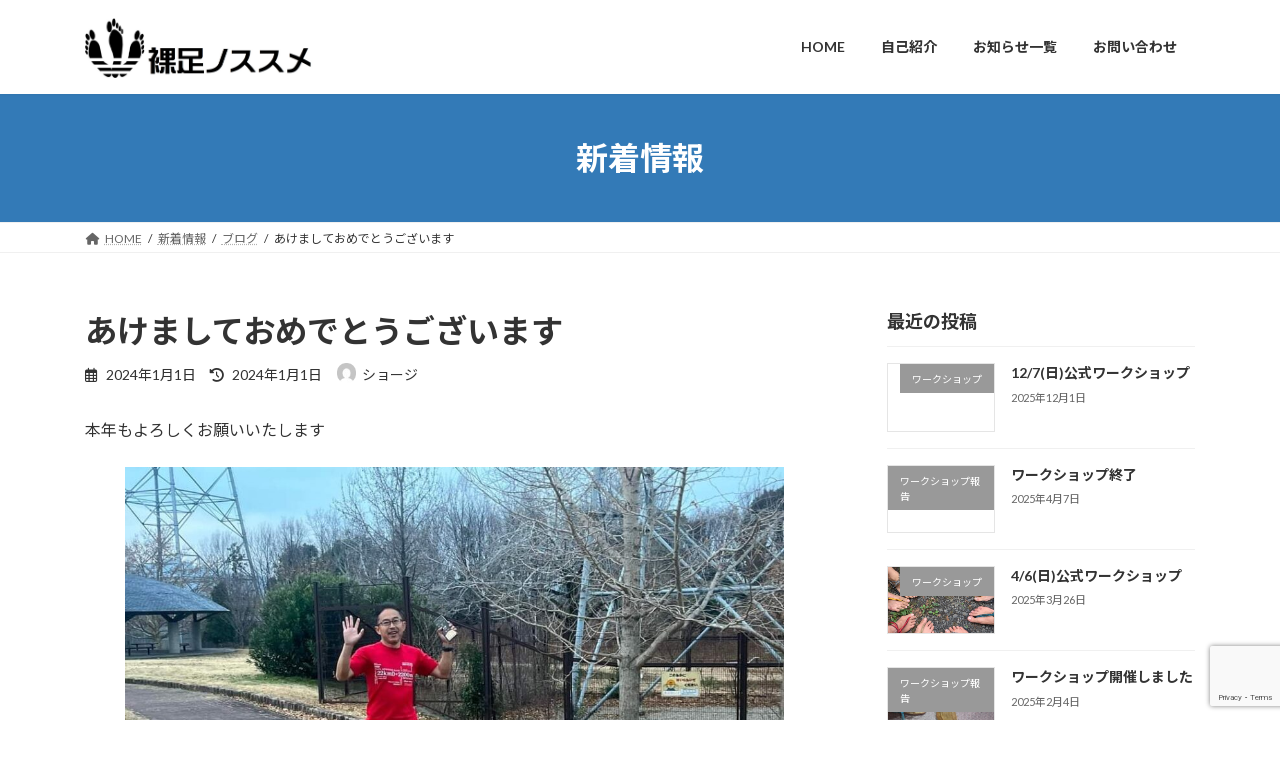

--- FILE ---
content_type: text/html; charset=UTF-8
request_url: https://hadashiman.com/%E3%81%82%E3%81%91%E3%81%BE%E3%81%97%E3%81%A6%E3%81%8A%E3%82%81%E3%81%A7%E3%81%A8%E3%81%86%E3%81%94%E3%81%96%E3%81%84%E3%81%BE%E3%81%99/
body_size: 20287
content:
<!DOCTYPE html>
<html dir="ltr" lang="ja" prefix="og: https://ogp.me/ns#">
<head>
<meta charset="utf-8">
<meta http-equiv="X-UA-Compatible" content="IE=edge">
<meta name="viewport" content="width=device-width, initial-scale=1">
<title>あけましておめでとうございます - 裸足ノススメ</title>

		<!-- All in One SEO 4.8.3.2 - aioseo.com -->
	<meta name="description" content="本年もよろしくお願いいたします" />
	<meta name="robots" content="max-image-preview:large" />
	<meta name="author" content="ショージ"/>
	<meta name="google-site-verification" content="_yEIaqDpXfkJh2UcK7-uXHQ0Uoqw9NgTO2RpE4jLKiI" />
	<link rel="canonical" href="https://hadashiman.com/%e3%81%82%e3%81%91%e3%81%be%e3%81%97%e3%81%a6%e3%81%8a%e3%82%81%e3%81%a7%e3%81%a8%e3%81%86%e3%81%94%e3%81%96%e3%81%84%e3%81%be%e3%81%99/" />
	<meta name="generator" content="All in One SEO (AIOSEO) 4.8.3.2" />

		<!-- Google tag (gtag.js) -->
<script async src="https://www.googletagmanager.com/gtag/js?id=G-NKEJ9S6TSK"></script>
<script>
  window.dataLayer = window.dataLayer || [];
  function gtag(){dataLayer.push(arguments);}
  gtag('js', new Date());

  gtag('config', 'G-NKEJ9S6TSK');
</script>
		<meta property="og:locale" content="ja_JP" />
		<meta property="og:site_name" content="裸足ノススメ - マンサンダル®公認インストラクターショージが運営するWEBサイト" />
		<meta property="og:type" content="article" />
		<meta property="og:title" content="あけましておめでとうございます - 裸足ノススメ" />
		<meta property="og:description" content="本年もよろしくお願いいたします" />
		<meta property="og:url" content="https://hadashiman.com/%e3%81%82%e3%81%91%e3%81%be%e3%81%97%e3%81%a6%e3%81%8a%e3%82%81%e3%81%a7%e3%81%a8%e3%81%86%e3%81%94%e3%81%96%e3%81%84%e3%81%be%e3%81%99/" />
		<meta property="og:image" content="https://hadashiman.com/wp-content/uploads/2023/06/newlogo01.jpg" />
		<meta property="og:image:secure_url" content="https://hadashiman.com/wp-content/uploads/2023/06/newlogo01.jpg" />
		<meta property="og:image:width" content="1998" />
		<meta property="og:image:height" content="512" />
		<meta property="article:published_time" content="2024-01-01T03:29:21+00:00" />
		<meta property="article:modified_time" content="2024-01-01T03:31:47+00:00" />
		<meta property="article:publisher" content="https://www.facebook.com/ys.run.diet" />
		<meta name="twitter:card" content="summary_large_image" />
		<meta name="twitter:site" content="@ys_running" />
		<meta name="twitter:title" content="あけましておめでとうございます - 裸足ノススメ" />
		<meta name="twitter:description" content="本年もよろしくお願いいたします" />
		<meta name="twitter:creator" content="@ys_running" />
		<meta name="twitter:image" content="https://hadashiman.com/wp-content/uploads/2023/06/newlogo01.jpg" />
		<script type="application/ld+json" class="aioseo-schema">
			{"@context":"https:\/\/schema.org","@graph":[{"@type":"BlogPosting","@id":"https:\/\/hadashiman.com\/%e3%81%82%e3%81%91%e3%81%be%e3%81%97%e3%81%a6%e3%81%8a%e3%82%81%e3%81%a7%e3%81%a8%e3%81%86%e3%81%94%e3%81%96%e3%81%84%e3%81%be%e3%81%99\/#blogposting","name":"\u3042\u3051\u307e\u3057\u3066\u304a\u3081\u3067\u3068\u3046\u3054\u3056\u3044\u307e\u3059 - \u88f8\u8db3\u30ce\u30b9\u30b9\u30e1","headline":"\u3042\u3051\u307e\u3057\u3066\u304a\u3081\u3067\u3068\u3046\u3054\u3056\u3044\u307e\u3059","author":{"@id":"https:\/\/hadashiman.com\/author\/show-chan\/#author"},"publisher":{"@id":"https:\/\/hadashiman.com\/#person"},"image":{"@type":"ImageObject","url":"https:\/\/hadashiman.com\/wp-content\/uploads\/2024\/01\/FB_IMG_1704037823070.jpg","width":1080,"height":810},"datePublished":"2024-01-01T12:29:21+09:00","dateModified":"2024-01-01T12:31:47+09:00","inLanguage":"ja","mainEntityOfPage":{"@id":"https:\/\/hadashiman.com\/%e3%81%82%e3%81%91%e3%81%be%e3%81%97%e3%81%a6%e3%81%8a%e3%82%81%e3%81%a7%e3%81%a8%e3%81%86%e3%81%94%e3%81%96%e3%81%84%e3%81%be%e3%81%99\/#webpage"},"isPartOf":{"@id":"https:\/\/hadashiman.com\/%e3%81%82%e3%81%91%e3%81%be%e3%81%97%e3%81%a6%e3%81%8a%e3%82%81%e3%81%a7%e3%81%a8%e3%81%86%e3%81%94%e3%81%96%e3%81%84%e3%81%be%e3%81%99\/#webpage"},"articleSection":"\u30d6\u30ed\u30b0, MANSANDALs, \u30d9\u30a2\u30d5\u30c3\u30c8, \u30de\u30f3\u30b5\u30f3\u30c0\u30eb, \u30ef\u30e9\u30fc\u30c1, \u88f8\u8db3"},{"@type":"BreadcrumbList","@id":"https:\/\/hadashiman.com\/%e3%81%82%e3%81%91%e3%81%be%e3%81%97%e3%81%a6%e3%81%8a%e3%82%81%e3%81%a7%e3%81%a8%e3%81%86%e3%81%94%e3%81%96%e3%81%84%e3%81%be%e3%81%99\/#breadcrumblist","itemListElement":[{"@type":"ListItem","@id":"https:\/\/hadashiman.com#listItem","position":1,"name":"\u30db\u30fc\u30e0","item":"https:\/\/hadashiman.com","nextItem":{"@type":"ListItem","@id":"https:\/\/hadashiman.com\/category\/%e3%83%96%e3%83%ad%e3%82%b0\/#listItem","name":"\u30d6\u30ed\u30b0"}},{"@type":"ListItem","@id":"https:\/\/hadashiman.com\/category\/%e3%83%96%e3%83%ad%e3%82%b0\/#listItem","position":2,"name":"\u30d6\u30ed\u30b0","item":"https:\/\/hadashiman.com\/category\/%e3%83%96%e3%83%ad%e3%82%b0\/","nextItem":{"@type":"ListItem","@id":"https:\/\/hadashiman.com\/%e3%81%82%e3%81%91%e3%81%be%e3%81%97%e3%81%a6%e3%81%8a%e3%82%81%e3%81%a7%e3%81%a8%e3%81%86%e3%81%94%e3%81%96%e3%81%84%e3%81%be%e3%81%99\/#listItem","name":"\u3042\u3051\u307e\u3057\u3066\u304a\u3081\u3067\u3068\u3046\u3054\u3056\u3044\u307e\u3059"},"previousItem":{"@type":"ListItem","@id":"https:\/\/hadashiman.com#listItem","name":"\u30db\u30fc\u30e0"}},{"@type":"ListItem","@id":"https:\/\/hadashiman.com\/%e3%81%82%e3%81%91%e3%81%be%e3%81%97%e3%81%a6%e3%81%8a%e3%82%81%e3%81%a7%e3%81%a8%e3%81%86%e3%81%94%e3%81%96%e3%81%84%e3%81%be%e3%81%99\/#listItem","position":3,"name":"\u3042\u3051\u307e\u3057\u3066\u304a\u3081\u3067\u3068\u3046\u3054\u3056\u3044\u307e\u3059","previousItem":{"@type":"ListItem","@id":"https:\/\/hadashiman.com\/category\/%e3%83%96%e3%83%ad%e3%82%b0\/#listItem","name":"\u30d6\u30ed\u30b0"}}]},{"@type":"Person","@id":"https:\/\/hadashiman.com\/#person","name":"\u30b7\u30e7\u30fc\u30b8","image":{"@type":"ImageObject","@id":"https:\/\/hadashiman.com\/%e3%81%82%e3%81%91%e3%81%be%e3%81%97%e3%81%a6%e3%81%8a%e3%82%81%e3%81%a7%e3%81%a8%e3%81%86%e3%81%94%e3%81%96%e3%81%84%e3%81%be%e3%81%99\/#personImage","url":"https:\/\/secure.gravatar.com\/avatar\/e3f2f5924e8c7d1dc50e11969162caeb4a4397db0c1ac5432c8e8005783e59ee?s=96&d=mm&r=g","width":96,"height":96,"caption":"\u30b7\u30e7\u30fc\u30b8"}},{"@type":"Person","@id":"https:\/\/hadashiman.com\/author\/show-chan\/#author","url":"https:\/\/hadashiman.com\/author\/show-chan\/","name":"\u30b7\u30e7\u30fc\u30b8","image":{"@type":"ImageObject","@id":"https:\/\/hadashiman.com\/%e3%81%82%e3%81%91%e3%81%be%e3%81%97%e3%81%a6%e3%81%8a%e3%82%81%e3%81%a7%e3%81%a8%e3%81%86%e3%81%94%e3%81%96%e3%81%84%e3%81%be%e3%81%99\/#authorImage","url":"https:\/\/secure.gravatar.com\/avatar\/e3f2f5924e8c7d1dc50e11969162caeb4a4397db0c1ac5432c8e8005783e59ee?s=96&d=mm&r=g","width":96,"height":96,"caption":"\u30b7\u30e7\u30fc\u30b8"}},{"@type":"WebPage","@id":"https:\/\/hadashiman.com\/%e3%81%82%e3%81%91%e3%81%be%e3%81%97%e3%81%a6%e3%81%8a%e3%82%81%e3%81%a7%e3%81%a8%e3%81%86%e3%81%94%e3%81%96%e3%81%84%e3%81%be%e3%81%99\/#webpage","url":"https:\/\/hadashiman.com\/%e3%81%82%e3%81%91%e3%81%be%e3%81%97%e3%81%a6%e3%81%8a%e3%82%81%e3%81%a7%e3%81%a8%e3%81%86%e3%81%94%e3%81%96%e3%81%84%e3%81%be%e3%81%99\/","name":"\u3042\u3051\u307e\u3057\u3066\u304a\u3081\u3067\u3068\u3046\u3054\u3056\u3044\u307e\u3059 - \u88f8\u8db3\u30ce\u30b9\u30b9\u30e1","description":"\u672c\u5e74\u3082\u3088\u308d\u3057\u304f\u304a\u9858\u3044\u3044\u305f\u3057\u307e\u3059","inLanguage":"ja","isPartOf":{"@id":"https:\/\/hadashiman.com\/#website"},"breadcrumb":{"@id":"https:\/\/hadashiman.com\/%e3%81%82%e3%81%91%e3%81%be%e3%81%97%e3%81%a6%e3%81%8a%e3%82%81%e3%81%a7%e3%81%a8%e3%81%86%e3%81%94%e3%81%96%e3%81%84%e3%81%be%e3%81%99\/#breadcrumblist"},"author":{"@id":"https:\/\/hadashiman.com\/author\/show-chan\/#author"},"creator":{"@id":"https:\/\/hadashiman.com\/author\/show-chan\/#author"},"image":{"@type":"ImageObject","url":"https:\/\/hadashiman.com\/wp-content\/uploads\/2024\/01\/FB_IMG_1704037823070.jpg","@id":"https:\/\/hadashiman.com\/%e3%81%82%e3%81%91%e3%81%be%e3%81%97%e3%81%a6%e3%81%8a%e3%82%81%e3%81%a7%e3%81%a8%e3%81%86%e3%81%94%e3%81%96%e3%81%84%e3%81%be%e3%81%99\/#mainImage","width":1080,"height":810},"primaryImageOfPage":{"@id":"https:\/\/hadashiman.com\/%e3%81%82%e3%81%91%e3%81%be%e3%81%97%e3%81%a6%e3%81%8a%e3%82%81%e3%81%a7%e3%81%a8%e3%81%86%e3%81%94%e3%81%96%e3%81%84%e3%81%be%e3%81%99\/#mainImage"},"datePublished":"2024-01-01T12:29:21+09:00","dateModified":"2024-01-01T12:31:47+09:00"},{"@type":"WebSite","@id":"https:\/\/hadashiman.com\/#website","url":"https:\/\/hadashiman.com\/","name":"\u30de\u30f3\u30b5\u30f3\u30c0\u30eb\u00ae \u4eac\u7530\u8fba","description":"\u30de\u30f3\u30b5\u30f3\u30c0\u30eb\u00ae\u516c\u8a8d\u30a4\u30f3\u30b9\u30c8\u30e9\u30af\u30bf\u30fc\u30b7\u30e7\u30fc\u30b8\u304c\u904b\u55b6\u3059\u308bWEB\u30b5\u30a4\u30c8","inLanguage":"ja","publisher":{"@id":"https:\/\/hadashiman.com\/#person"}}]}
		</script>
		<!-- All in One SEO -->

<link rel='dns-prefetch' href='//webfonts.xserver.jp' />
<link rel="alternate" type="application/rss+xml" title="裸足ノススメ &raquo; フィード" href="https://hadashiman.com/feed/" />
<link rel="alternate" type="application/rss+xml" title="裸足ノススメ &raquo; コメントフィード" href="https://hadashiman.com/comments/feed/" />
<link rel="alternate" type="application/rss+xml" title="裸足ノススメ &raquo; あけましておめでとうございます のコメントのフィード" href="https://hadashiman.com/%e3%81%82%e3%81%91%e3%81%be%e3%81%97%e3%81%a6%e3%81%8a%e3%82%81%e3%81%a7%e3%81%a8%e3%81%86%e3%81%94%e3%81%96%e3%81%84%e3%81%be%e3%81%99/feed/" />
<link rel="alternate" title="oEmbed (JSON)" type="application/json+oembed" href="https://hadashiman.com/wp-json/oembed/1.0/embed?url=https%3A%2F%2Fhadashiman.com%2F%25e3%2581%2582%25e3%2581%2591%25e3%2581%25be%25e3%2581%2597%25e3%2581%25a6%25e3%2581%258a%25e3%2582%2581%25e3%2581%25a7%25e3%2581%25a8%25e3%2581%2586%25e3%2581%2594%25e3%2581%2596%25e3%2581%2584%25e3%2581%25be%25e3%2581%2599%2F" />
<link rel="alternate" title="oEmbed (XML)" type="text/xml+oembed" href="https://hadashiman.com/wp-json/oembed/1.0/embed?url=https%3A%2F%2Fhadashiman.com%2F%25e3%2581%2582%25e3%2581%2591%25e3%2581%25be%25e3%2581%2597%25e3%2581%25a6%25e3%2581%258a%25e3%2582%2581%25e3%2581%25a7%25e3%2581%25a8%25e3%2581%2586%25e3%2581%2594%25e3%2581%2596%25e3%2581%2584%25e3%2581%25be%25e3%2581%2599%2F&#038;format=xml" />
		<!-- This site uses the Google Analytics by MonsterInsights plugin v9.11.1 - Using Analytics tracking - https://www.monsterinsights.com/ -->
		<!-- Note: MonsterInsights is not currently configured on this site. The site owner needs to authenticate with Google Analytics in the MonsterInsights settings panel. -->
					<!-- No tracking code set -->
				<!-- / Google Analytics by MonsterInsights -->
		<style id='wp-img-auto-sizes-contain-inline-css' type='text/css'>
img:is([sizes=auto i],[sizes^="auto," i]){contain-intrinsic-size:3000px 1500px}
/*# sourceURL=wp-img-auto-sizes-contain-inline-css */
</style>
<link rel='stylesheet' id='vkExUnit_common_style-css' href='https://hadashiman.com/wp-content/plugins/vk-all-in-one-expansion-unit/assets/css/vkExUnit_style.css?ver=9.109.0.1' type='text/css' media='all' />
<style id='vkExUnit_common_style-inline-css' type='text/css'>
:root {--ver_page_top_button_url:url(https://hadashiman.com/wp-content/plugins/vk-all-in-one-expansion-unit/assets/images/to-top-btn-icon.svg);}@font-face {font-weight: normal;font-style: normal;font-family: "vk_sns";src: url("https://hadashiman.com/wp-content/plugins/vk-all-in-one-expansion-unit/inc/sns/icons/fonts/vk_sns.eot?-bq20cj");src: url("https://hadashiman.com/wp-content/plugins/vk-all-in-one-expansion-unit/inc/sns/icons/fonts/vk_sns.eot?#iefix-bq20cj") format("embedded-opentype"),url("https://hadashiman.com/wp-content/plugins/vk-all-in-one-expansion-unit/inc/sns/icons/fonts/vk_sns.woff?-bq20cj") format("woff"),url("https://hadashiman.com/wp-content/plugins/vk-all-in-one-expansion-unit/inc/sns/icons/fonts/vk_sns.ttf?-bq20cj") format("truetype"),url("https://hadashiman.com/wp-content/plugins/vk-all-in-one-expansion-unit/inc/sns/icons/fonts/vk_sns.svg?-bq20cj#vk_sns") format("svg");}
.veu_promotion-alert__content--text {border: 1px solid rgba(0,0,0,0.125);padding: 0.5em 1em;border-radius: var(--vk-size-radius);margin-bottom: var(--vk-margin-block-bottom);font-size: 0.875rem;}/* Alert Content部分に段落タグを入れた場合に最後の段落の余白を0にする */.veu_promotion-alert__content--text p:last-of-type{margin-bottom:0;margin-top: 0;}
/*# sourceURL=vkExUnit_common_style-inline-css */
</style>
<style id='wp-emoji-styles-inline-css' type='text/css'>

	img.wp-smiley, img.emoji {
		display: inline !important;
		border: none !important;
		box-shadow: none !important;
		height: 1em !important;
		width: 1em !important;
		margin: 0 0.07em !important;
		vertical-align: -0.1em !important;
		background: none !important;
		padding: 0 !important;
	}
/*# sourceURL=wp-emoji-styles-inline-css */
</style>
<style id='wp-block-library-inline-css' type='text/css'>
:root{--wp-block-synced-color:#7a00df;--wp-block-synced-color--rgb:122,0,223;--wp-bound-block-color:var(--wp-block-synced-color);--wp-editor-canvas-background:#ddd;--wp-admin-theme-color:#007cba;--wp-admin-theme-color--rgb:0,124,186;--wp-admin-theme-color-darker-10:#006ba1;--wp-admin-theme-color-darker-10--rgb:0,107,160.5;--wp-admin-theme-color-darker-20:#005a87;--wp-admin-theme-color-darker-20--rgb:0,90,135;--wp-admin-border-width-focus:2px}@media (min-resolution:192dpi){:root{--wp-admin-border-width-focus:1.5px}}.wp-element-button{cursor:pointer}:root .has-very-light-gray-background-color{background-color:#eee}:root .has-very-dark-gray-background-color{background-color:#313131}:root .has-very-light-gray-color{color:#eee}:root .has-very-dark-gray-color{color:#313131}:root .has-vivid-green-cyan-to-vivid-cyan-blue-gradient-background{background:linear-gradient(135deg,#00d084,#0693e3)}:root .has-purple-crush-gradient-background{background:linear-gradient(135deg,#34e2e4,#4721fb 50%,#ab1dfe)}:root .has-hazy-dawn-gradient-background{background:linear-gradient(135deg,#faaca8,#dad0ec)}:root .has-subdued-olive-gradient-background{background:linear-gradient(135deg,#fafae1,#67a671)}:root .has-atomic-cream-gradient-background{background:linear-gradient(135deg,#fdd79a,#004a59)}:root .has-nightshade-gradient-background{background:linear-gradient(135deg,#330968,#31cdcf)}:root .has-midnight-gradient-background{background:linear-gradient(135deg,#020381,#2874fc)}:root{--wp--preset--font-size--normal:16px;--wp--preset--font-size--huge:42px}.has-regular-font-size{font-size:1em}.has-larger-font-size{font-size:2.625em}.has-normal-font-size{font-size:var(--wp--preset--font-size--normal)}.has-huge-font-size{font-size:var(--wp--preset--font-size--huge)}.has-text-align-center{text-align:center}.has-text-align-left{text-align:left}.has-text-align-right{text-align:right}.has-fit-text{white-space:nowrap!important}#end-resizable-editor-section{display:none}.aligncenter{clear:both}.items-justified-left{justify-content:flex-start}.items-justified-center{justify-content:center}.items-justified-right{justify-content:flex-end}.items-justified-space-between{justify-content:space-between}.screen-reader-text{border:0;clip-path:inset(50%);height:1px;margin:-1px;overflow:hidden;padding:0;position:absolute;width:1px;word-wrap:normal!important}.screen-reader-text:focus{background-color:#ddd;clip-path:none;color:#444;display:block;font-size:1em;height:auto;left:5px;line-height:normal;padding:15px 23px 14px;text-decoration:none;top:5px;width:auto;z-index:100000}html :where(.has-border-color){border-style:solid}html :where([style*=border-top-color]){border-top-style:solid}html :where([style*=border-right-color]){border-right-style:solid}html :where([style*=border-bottom-color]){border-bottom-style:solid}html :where([style*=border-left-color]){border-left-style:solid}html :where([style*=border-width]){border-style:solid}html :where([style*=border-top-width]){border-top-style:solid}html :where([style*=border-right-width]){border-right-style:solid}html :where([style*=border-bottom-width]){border-bottom-style:solid}html :where([style*=border-left-width]){border-left-style:solid}html :where(img[class*=wp-image-]){height:auto;max-width:100%}:where(figure){margin:0 0 1em}html :where(.is-position-sticky){--wp-admin--admin-bar--position-offset:var(--wp-admin--admin-bar--height,0px)}@media screen and (max-width:600px){html :where(.is-position-sticky){--wp-admin--admin-bar--position-offset:0px}}
.vk-cols--reverse{flex-direction:row-reverse}.vk-cols--hasbtn{margin-bottom:0}.vk-cols--hasbtn>.row>.vk_gridColumn_item,.vk-cols--hasbtn>.wp-block-column{position:relative;padding-bottom:3em}.vk-cols--hasbtn>.row>.vk_gridColumn_item>.wp-block-buttons,.vk-cols--hasbtn>.row>.vk_gridColumn_item>.vk_button,.vk-cols--hasbtn>.wp-block-column>.wp-block-buttons,.vk-cols--hasbtn>.wp-block-column>.vk_button{position:absolute;bottom:0;width:100%}.vk-cols--fit.wp-block-columns{gap:0}.vk-cols--fit.wp-block-columns,.vk-cols--fit.wp-block-columns:not(.is-not-stacked-on-mobile){margin-top:0;margin-bottom:0;justify-content:space-between}.vk-cols--fit.wp-block-columns>.wp-block-column *:last-child,.vk-cols--fit.wp-block-columns:not(.is-not-stacked-on-mobile)>.wp-block-column *:last-child{margin-bottom:0}.vk-cols--fit.wp-block-columns>.wp-block-column>.wp-block-cover,.vk-cols--fit.wp-block-columns:not(.is-not-stacked-on-mobile)>.wp-block-column>.wp-block-cover{margin-top:0}.vk-cols--fit.wp-block-columns.has-background,.vk-cols--fit.wp-block-columns:not(.is-not-stacked-on-mobile).has-background{padding:0}@media(max-width: 599px){.vk-cols--fit.wp-block-columns:not(.has-background)>.wp-block-column:not(.has-background),.vk-cols--fit.wp-block-columns:not(.is-not-stacked-on-mobile):not(.has-background)>.wp-block-column:not(.has-background){padding-left:0 !important;padding-right:0 !important}}@media(min-width: 782px){.vk-cols--fit.wp-block-columns .block-editor-block-list__block.wp-block-column:not(:first-child),.vk-cols--fit.wp-block-columns>.wp-block-column:not(:first-child),.vk-cols--fit.wp-block-columns:not(.is-not-stacked-on-mobile) .block-editor-block-list__block.wp-block-column:not(:first-child),.vk-cols--fit.wp-block-columns:not(.is-not-stacked-on-mobile)>.wp-block-column:not(:first-child){margin-left:0}}@media(min-width: 600px)and (max-width: 781px){.vk-cols--fit.wp-block-columns .wp-block-column:nth-child(2n),.vk-cols--fit.wp-block-columns:not(.is-not-stacked-on-mobile) .wp-block-column:nth-child(2n){margin-left:0}.vk-cols--fit.wp-block-columns .wp-block-column:not(:only-child),.vk-cols--fit.wp-block-columns:not(.is-not-stacked-on-mobile) .wp-block-column:not(:only-child){flex-basis:50% !important}}.vk-cols--fit--gap1.wp-block-columns{gap:1px}@media(min-width: 600px)and (max-width: 781px){.vk-cols--fit--gap1.wp-block-columns .wp-block-column:not(:only-child){flex-basis:calc(50% - 1px) !important}}.vk-cols--fit.vk-cols--grid>.block-editor-block-list__block,.vk-cols--fit.vk-cols--grid>.wp-block-column,.vk-cols--fit.vk-cols--grid:not(.is-not-stacked-on-mobile)>.block-editor-block-list__block,.vk-cols--fit.vk-cols--grid:not(.is-not-stacked-on-mobile)>.wp-block-column{flex-basis:50%;box-sizing:border-box}@media(max-width: 599px){.vk-cols--fit.vk-cols--grid.vk-cols--grid--alignfull>.wp-block-column:nth-child(2)>.wp-block-cover,.vk-cols--fit.vk-cols--grid.vk-cols--grid--alignfull>.wp-block-column:nth-child(2)>.vk_outer,.vk-cols--fit.vk-cols--grid:not(.is-not-stacked-on-mobile).vk-cols--grid--alignfull>.wp-block-column:nth-child(2)>.wp-block-cover,.vk-cols--fit.vk-cols--grid:not(.is-not-stacked-on-mobile).vk-cols--grid--alignfull>.wp-block-column:nth-child(2)>.vk_outer{width:100vw;margin-right:calc((100% - 100vw)/2);margin-left:calc((100% - 100vw)/2)}}@media(min-width: 600px){.vk-cols--fit.vk-cols--grid.vk-cols--grid--alignfull>.wp-block-column:nth-child(2)>.wp-block-cover,.vk-cols--fit.vk-cols--grid.vk-cols--grid--alignfull>.wp-block-column:nth-child(2)>.vk_outer,.vk-cols--fit.vk-cols--grid:not(.is-not-stacked-on-mobile).vk-cols--grid--alignfull>.wp-block-column:nth-child(2)>.wp-block-cover,.vk-cols--fit.vk-cols--grid:not(.is-not-stacked-on-mobile).vk-cols--grid--alignfull>.wp-block-column:nth-child(2)>.vk_outer{margin-right:calc(100% - 50vw);width:50vw}}@media(min-width: 600px){.vk-cols--fit.vk-cols--grid.vk-cols--grid--alignfull.vk-cols--reverse>.wp-block-column,.vk-cols--fit.vk-cols--grid:not(.is-not-stacked-on-mobile).vk-cols--grid--alignfull.vk-cols--reverse>.wp-block-column{margin-left:0;margin-right:0}.vk-cols--fit.vk-cols--grid.vk-cols--grid--alignfull.vk-cols--reverse>.wp-block-column:nth-child(2)>.wp-block-cover,.vk-cols--fit.vk-cols--grid.vk-cols--grid--alignfull.vk-cols--reverse>.wp-block-column:nth-child(2)>.vk_outer,.vk-cols--fit.vk-cols--grid:not(.is-not-stacked-on-mobile).vk-cols--grid--alignfull.vk-cols--reverse>.wp-block-column:nth-child(2)>.wp-block-cover,.vk-cols--fit.vk-cols--grid:not(.is-not-stacked-on-mobile).vk-cols--grid--alignfull.vk-cols--reverse>.wp-block-column:nth-child(2)>.vk_outer{margin-left:calc(100% - 50vw)}}.vk-cols--menu h2,.vk-cols--menu h3,.vk-cols--menu h4,.vk-cols--menu h5{margin-bottom:.2em;text-shadow:#000 0 0 10px}.vk-cols--menu h2:first-child,.vk-cols--menu h3:first-child,.vk-cols--menu h4:first-child,.vk-cols--menu h5:first-child{margin-top:0}.vk-cols--menu p{margin-bottom:1rem;text-shadow:#000 0 0 10px}.vk-cols--menu .wp-block-cover__inner-container:last-child{margin-bottom:0}.vk-cols--fitbnrs .wp-block-column .wp-block-cover:hover img{filter:unset}.vk-cols--fitbnrs .wp-block-column .wp-block-cover:hover{background-color:unset}.vk-cols--fitbnrs .wp-block-column .wp-block-cover:hover .wp-block-cover__image-background{filter:unset !important}.vk-cols--fitbnrs .wp-block-cover .wp-block-cover__inner-container{position:absolute;height:100%;width:100%}.vk-cols--fitbnrs .vk_button{height:100%;margin:0}.vk-cols--fitbnrs .vk_button .vk_button_btn,.vk-cols--fitbnrs .vk_button .btn{height:100%;width:100%;border:none;box-shadow:none;background-color:unset !important;transition:unset}.vk-cols--fitbnrs .vk_button .vk_button_btn:hover,.vk-cols--fitbnrs .vk_button .btn:hover{transition:unset}.vk-cols--fitbnrs .vk_button .vk_button_btn:after,.vk-cols--fitbnrs .vk_button .btn:after{border:none}.vk-cols--fitbnrs .vk_button .vk_button_link_txt{width:100%;position:absolute;top:50%;left:50%;transform:translateY(-50%) translateX(-50%);font-size:2rem;text-shadow:#000 0 0 10px}.vk-cols--fitbnrs .vk_button .vk_button_link_subCaption{width:100%;position:absolute;top:calc(50% + 2.2em);left:50%;transform:translateY(-50%) translateX(-50%);text-shadow:#000 0 0 10px}@media(min-width: 992px){.vk-cols--media.wp-block-columns{gap:3rem}}.vk-fit-map figure{margin-bottom:0}.vk-fit-map iframe{position:relative;margin-bottom:0;display:block;max-height:400px;width:100vw}.vk-fit-map:is(.alignfull,.alignwide) div{max-width:100%}.vk-table--th--width25 :where(tr>*:first-child){width:25%}.vk-table--th--width30 :where(tr>*:first-child){width:30%}.vk-table--th--width35 :where(tr>*:first-child){width:35%}.vk-table--th--width40 :where(tr>*:first-child){width:40%}.vk-table--th--bg-bright :where(tr>*:first-child){background-color:var(--wp--preset--color--bg-secondary, rgba(0, 0, 0, 0.05))}@media(max-width: 599px){.vk-table--mobile-block :is(th,td){width:100%;display:block}.vk-table--mobile-block.wp-block-table table :is(th,td){border-top:none}}.vk-table--width--th25 :where(tr>*:first-child){width:25%}.vk-table--width--th30 :where(tr>*:first-child){width:30%}.vk-table--width--th35 :where(tr>*:first-child){width:35%}.vk-table--width--th40 :where(tr>*:first-child){width:40%}.no-margin{margin:0}@media(max-width: 599px){.wp-block-image.vk-aligncenter--mobile>.alignright{float:none;margin-left:auto;margin-right:auto}.vk-no-padding-horizontal--mobile{padding-left:0 !important;padding-right:0 !important}}
/* VK Color Palettes */:root{ --wp--preset--color--vk-color-primary:#337ab7}/* --vk-color-primary is deprecated. */:root{ --vk-color-primary: var(--wp--preset--color--vk-color-primary);}:root{ --wp--preset--color--vk-color-primary-dark:#296292}/* --vk-color-primary-dark is deprecated. */:root{ --vk-color-primary-dark: var(--wp--preset--color--vk-color-primary-dark);}:root{ --wp--preset--color--vk-color-primary-vivid:#3886c9}/* --vk-color-primary-vivid is deprecated. */:root{ --vk-color-primary-vivid: var(--wp--preset--color--vk-color-primary-vivid);}

/*# sourceURL=wp-block-library-inline-css */
</style><style id='wp-block-image-inline-css' type='text/css'>
.wp-block-image>a,.wp-block-image>figure>a{display:inline-block}.wp-block-image img{box-sizing:border-box;height:auto;max-width:100%;vertical-align:bottom}@media not (prefers-reduced-motion){.wp-block-image img.hide{visibility:hidden}.wp-block-image img.show{animation:show-content-image .4s}}.wp-block-image[style*=border-radius] img,.wp-block-image[style*=border-radius]>a{border-radius:inherit}.wp-block-image.has-custom-border img{box-sizing:border-box}.wp-block-image.aligncenter{text-align:center}.wp-block-image.alignfull>a,.wp-block-image.alignwide>a{width:100%}.wp-block-image.alignfull img,.wp-block-image.alignwide img{height:auto;width:100%}.wp-block-image .aligncenter,.wp-block-image .alignleft,.wp-block-image .alignright,.wp-block-image.aligncenter,.wp-block-image.alignleft,.wp-block-image.alignright{display:table}.wp-block-image .aligncenter>figcaption,.wp-block-image .alignleft>figcaption,.wp-block-image .alignright>figcaption,.wp-block-image.aligncenter>figcaption,.wp-block-image.alignleft>figcaption,.wp-block-image.alignright>figcaption{caption-side:bottom;display:table-caption}.wp-block-image .alignleft{float:left;margin:.5em 1em .5em 0}.wp-block-image .alignright{float:right;margin:.5em 0 .5em 1em}.wp-block-image .aligncenter{margin-left:auto;margin-right:auto}.wp-block-image :where(figcaption){margin-bottom:1em;margin-top:.5em}.wp-block-image.is-style-circle-mask img{border-radius:9999px}@supports ((-webkit-mask-image:none) or (mask-image:none)) or (-webkit-mask-image:none){.wp-block-image.is-style-circle-mask img{border-radius:0;-webkit-mask-image:url('data:image/svg+xml;utf8,<svg viewBox="0 0 100 100" xmlns="http://www.w3.org/2000/svg"><circle cx="50" cy="50" r="50"/></svg>');mask-image:url('data:image/svg+xml;utf8,<svg viewBox="0 0 100 100" xmlns="http://www.w3.org/2000/svg"><circle cx="50" cy="50" r="50"/></svg>');mask-mode:alpha;-webkit-mask-position:center;mask-position:center;-webkit-mask-repeat:no-repeat;mask-repeat:no-repeat;-webkit-mask-size:contain;mask-size:contain}}:root :where(.wp-block-image.is-style-rounded img,.wp-block-image .is-style-rounded img){border-radius:9999px}.wp-block-image figure{margin:0}.wp-lightbox-container{display:flex;flex-direction:column;position:relative}.wp-lightbox-container img{cursor:zoom-in}.wp-lightbox-container img:hover+button{opacity:1}.wp-lightbox-container button{align-items:center;backdrop-filter:blur(16px) saturate(180%);background-color:#5a5a5a40;border:none;border-radius:4px;cursor:zoom-in;display:flex;height:20px;justify-content:center;opacity:0;padding:0;position:absolute;right:16px;text-align:center;top:16px;width:20px;z-index:100}@media not (prefers-reduced-motion){.wp-lightbox-container button{transition:opacity .2s ease}}.wp-lightbox-container button:focus-visible{outline:3px auto #5a5a5a40;outline:3px auto -webkit-focus-ring-color;outline-offset:3px}.wp-lightbox-container button:hover{cursor:pointer;opacity:1}.wp-lightbox-container button:focus{opacity:1}.wp-lightbox-container button:focus,.wp-lightbox-container button:hover,.wp-lightbox-container button:not(:hover):not(:active):not(.has-background){background-color:#5a5a5a40;border:none}.wp-lightbox-overlay{box-sizing:border-box;cursor:zoom-out;height:100vh;left:0;overflow:hidden;position:fixed;top:0;visibility:hidden;width:100%;z-index:100000}.wp-lightbox-overlay .close-button{align-items:center;cursor:pointer;display:flex;justify-content:center;min-height:40px;min-width:40px;padding:0;position:absolute;right:calc(env(safe-area-inset-right) + 16px);top:calc(env(safe-area-inset-top) + 16px);z-index:5000000}.wp-lightbox-overlay .close-button:focus,.wp-lightbox-overlay .close-button:hover,.wp-lightbox-overlay .close-button:not(:hover):not(:active):not(.has-background){background:none;border:none}.wp-lightbox-overlay .lightbox-image-container{height:var(--wp--lightbox-container-height);left:50%;overflow:hidden;position:absolute;top:50%;transform:translate(-50%,-50%);transform-origin:top left;width:var(--wp--lightbox-container-width);z-index:9999999999}.wp-lightbox-overlay .wp-block-image{align-items:center;box-sizing:border-box;display:flex;height:100%;justify-content:center;margin:0;position:relative;transform-origin:0 0;width:100%;z-index:3000000}.wp-lightbox-overlay .wp-block-image img{height:var(--wp--lightbox-image-height);min-height:var(--wp--lightbox-image-height);min-width:var(--wp--lightbox-image-width);width:var(--wp--lightbox-image-width)}.wp-lightbox-overlay .wp-block-image figcaption{display:none}.wp-lightbox-overlay button{background:none;border:none}.wp-lightbox-overlay .scrim{background-color:#fff;height:100%;opacity:.9;position:absolute;width:100%;z-index:2000000}.wp-lightbox-overlay.active{visibility:visible}@media not (prefers-reduced-motion){.wp-lightbox-overlay.active{animation:turn-on-visibility .25s both}.wp-lightbox-overlay.active img{animation:turn-on-visibility .35s both}.wp-lightbox-overlay.show-closing-animation:not(.active){animation:turn-off-visibility .35s both}.wp-lightbox-overlay.show-closing-animation:not(.active) img{animation:turn-off-visibility .25s both}.wp-lightbox-overlay.zoom.active{animation:none;opacity:1;visibility:visible}.wp-lightbox-overlay.zoom.active .lightbox-image-container{animation:lightbox-zoom-in .4s}.wp-lightbox-overlay.zoom.active .lightbox-image-container img{animation:none}.wp-lightbox-overlay.zoom.active .scrim{animation:turn-on-visibility .4s forwards}.wp-lightbox-overlay.zoom.show-closing-animation:not(.active){animation:none}.wp-lightbox-overlay.zoom.show-closing-animation:not(.active) .lightbox-image-container{animation:lightbox-zoom-out .4s}.wp-lightbox-overlay.zoom.show-closing-animation:not(.active) .lightbox-image-container img{animation:none}.wp-lightbox-overlay.zoom.show-closing-animation:not(.active) .scrim{animation:turn-off-visibility .4s forwards}}@keyframes show-content-image{0%{visibility:hidden}99%{visibility:hidden}to{visibility:visible}}@keyframes turn-on-visibility{0%{opacity:0}to{opacity:1}}@keyframes turn-off-visibility{0%{opacity:1;visibility:visible}99%{opacity:0;visibility:visible}to{opacity:0;visibility:hidden}}@keyframes lightbox-zoom-in{0%{transform:translate(calc((-100vw + var(--wp--lightbox-scrollbar-width))/2 + var(--wp--lightbox-initial-left-position)),calc(-50vh + var(--wp--lightbox-initial-top-position))) scale(var(--wp--lightbox-scale))}to{transform:translate(-50%,-50%) scale(1)}}@keyframes lightbox-zoom-out{0%{transform:translate(-50%,-50%) scale(1);visibility:visible}99%{visibility:visible}to{transform:translate(calc((-100vw + var(--wp--lightbox-scrollbar-width))/2 + var(--wp--lightbox-initial-left-position)),calc(-50vh + var(--wp--lightbox-initial-top-position))) scale(var(--wp--lightbox-scale));visibility:hidden}}
/*# sourceURL=https://hadashiman.com/wp-includes/blocks/image/style.min.css */
</style>
<style id='wp-block-paragraph-inline-css' type='text/css'>
.is-small-text{font-size:.875em}.is-regular-text{font-size:1em}.is-large-text{font-size:2.25em}.is-larger-text{font-size:3em}.has-drop-cap:not(:focus):first-letter{float:left;font-size:8.4em;font-style:normal;font-weight:100;line-height:.68;margin:.05em .1em 0 0;text-transform:uppercase}body.rtl .has-drop-cap:not(:focus):first-letter{float:none;margin-left:.1em}p.has-drop-cap.has-background{overflow:hidden}:root :where(p.has-background){padding:1.25em 2.375em}:where(p.has-text-color:not(.has-link-color)) a{color:inherit}p.has-text-align-left[style*="writing-mode:vertical-lr"],p.has-text-align-right[style*="writing-mode:vertical-rl"]{rotate:180deg}
/*# sourceURL=https://hadashiman.com/wp-includes/blocks/paragraph/style.min.css */
</style>
<style id='global-styles-inline-css' type='text/css'>
:root{--wp--preset--aspect-ratio--square: 1;--wp--preset--aspect-ratio--4-3: 4/3;--wp--preset--aspect-ratio--3-4: 3/4;--wp--preset--aspect-ratio--3-2: 3/2;--wp--preset--aspect-ratio--2-3: 2/3;--wp--preset--aspect-ratio--16-9: 16/9;--wp--preset--aspect-ratio--9-16: 9/16;--wp--preset--color--black: #000000;--wp--preset--color--cyan-bluish-gray: #abb8c3;--wp--preset--color--white: #ffffff;--wp--preset--color--pale-pink: #f78da7;--wp--preset--color--vivid-red: #cf2e2e;--wp--preset--color--luminous-vivid-orange: #ff6900;--wp--preset--color--luminous-vivid-amber: #fcb900;--wp--preset--color--light-green-cyan: #7bdcb5;--wp--preset--color--vivid-green-cyan: #00d084;--wp--preset--color--pale-cyan-blue: #8ed1fc;--wp--preset--color--vivid-cyan-blue: #0693e3;--wp--preset--color--vivid-purple: #9b51e0;--wp--preset--color--vk-color-primary: #337ab7;--wp--preset--color--vk-color-primary-dark: #296292;--wp--preset--color--vk-color-primary-vivid: #3886c9;--wp--preset--gradient--vivid-cyan-blue-to-vivid-purple: linear-gradient(135deg,rgba(6,147,227,1) 0%,rgb(155,81,224) 100%);--wp--preset--gradient--light-green-cyan-to-vivid-green-cyan: linear-gradient(135deg,rgb(122,220,180) 0%,rgb(0,208,130) 100%);--wp--preset--gradient--luminous-vivid-amber-to-luminous-vivid-orange: linear-gradient(135deg,rgba(252,185,0,1) 0%,rgba(255,105,0,1) 100%);--wp--preset--gradient--luminous-vivid-orange-to-vivid-red: linear-gradient(135deg,rgba(255,105,0,1) 0%,rgb(207,46,46) 100%);--wp--preset--gradient--very-light-gray-to-cyan-bluish-gray: linear-gradient(135deg,rgb(238,238,238) 0%,rgb(169,184,195) 100%);--wp--preset--gradient--cool-to-warm-spectrum: linear-gradient(135deg,rgb(74,234,220) 0%,rgb(151,120,209) 20%,rgb(207,42,186) 40%,rgb(238,44,130) 60%,rgb(251,105,98) 80%,rgb(254,248,76) 100%);--wp--preset--gradient--blush-light-purple: linear-gradient(135deg,rgb(255,206,236) 0%,rgb(152,150,240) 100%);--wp--preset--gradient--blush-bordeaux: linear-gradient(135deg,rgb(254,205,165) 0%,rgb(254,45,45) 50%,rgb(107,0,62) 100%);--wp--preset--gradient--luminous-dusk: linear-gradient(135deg,rgb(255,203,112) 0%,rgb(199,81,192) 50%,rgb(65,88,208) 100%);--wp--preset--gradient--pale-ocean: linear-gradient(135deg,rgb(255,245,203) 0%,rgb(182,227,212) 50%,rgb(51,167,181) 100%);--wp--preset--gradient--electric-grass: linear-gradient(135deg,rgb(202,248,128) 0%,rgb(113,206,126) 100%);--wp--preset--gradient--midnight: linear-gradient(135deg,rgb(2,3,129) 0%,rgb(40,116,252) 100%);--wp--preset--gradient--vivid-green-cyan-to-vivid-cyan-blue: linear-gradient(135deg,rgba(0,208,132,1) 0%,rgba(6,147,227,1) 100%);--wp--preset--font-size--small: 14px;--wp--preset--font-size--medium: 20px;--wp--preset--font-size--large: 24px;--wp--preset--font-size--x-large: 42px;--wp--preset--font-size--regular: 16px;--wp--preset--font-size--huge: 36px;--wp--preset--spacing--20: 0.44rem;--wp--preset--spacing--30: 0.67rem;--wp--preset--spacing--40: 1rem;--wp--preset--spacing--50: 1.5rem;--wp--preset--spacing--60: 2.25rem;--wp--preset--spacing--70: 3.38rem;--wp--preset--spacing--80: 5.06rem;--wp--preset--shadow--natural: 6px 6px 9px rgba(0, 0, 0, 0.2);--wp--preset--shadow--deep: 12px 12px 50px rgba(0, 0, 0, 0.4);--wp--preset--shadow--sharp: 6px 6px 0px rgba(0, 0, 0, 0.2);--wp--preset--shadow--outlined: 6px 6px 0px -3px rgb(255, 255, 255), 6px 6px rgb(0, 0, 0);--wp--preset--shadow--crisp: 6px 6px 0px rgb(0, 0, 0);}:where(.is-layout-flex){gap: 0.5em;}:where(.is-layout-grid){gap: 0.5em;}body .is-layout-flex{display: flex;}.is-layout-flex{flex-wrap: wrap;align-items: center;}.is-layout-flex > :is(*, div){margin: 0;}body .is-layout-grid{display: grid;}.is-layout-grid > :is(*, div){margin: 0;}:where(.wp-block-columns.is-layout-flex){gap: 2em;}:where(.wp-block-columns.is-layout-grid){gap: 2em;}:where(.wp-block-post-template.is-layout-flex){gap: 1.25em;}:where(.wp-block-post-template.is-layout-grid){gap: 1.25em;}.has-black-color{color: var(--wp--preset--color--black) !important;}.has-cyan-bluish-gray-color{color: var(--wp--preset--color--cyan-bluish-gray) !important;}.has-white-color{color: var(--wp--preset--color--white) !important;}.has-pale-pink-color{color: var(--wp--preset--color--pale-pink) !important;}.has-vivid-red-color{color: var(--wp--preset--color--vivid-red) !important;}.has-luminous-vivid-orange-color{color: var(--wp--preset--color--luminous-vivid-orange) !important;}.has-luminous-vivid-amber-color{color: var(--wp--preset--color--luminous-vivid-amber) !important;}.has-light-green-cyan-color{color: var(--wp--preset--color--light-green-cyan) !important;}.has-vivid-green-cyan-color{color: var(--wp--preset--color--vivid-green-cyan) !important;}.has-pale-cyan-blue-color{color: var(--wp--preset--color--pale-cyan-blue) !important;}.has-vivid-cyan-blue-color{color: var(--wp--preset--color--vivid-cyan-blue) !important;}.has-vivid-purple-color{color: var(--wp--preset--color--vivid-purple) !important;}.has-vk-color-primary-color{color: var(--wp--preset--color--vk-color-primary) !important;}.has-vk-color-primary-dark-color{color: var(--wp--preset--color--vk-color-primary-dark) !important;}.has-vk-color-primary-vivid-color{color: var(--wp--preset--color--vk-color-primary-vivid) !important;}.has-black-background-color{background-color: var(--wp--preset--color--black) !important;}.has-cyan-bluish-gray-background-color{background-color: var(--wp--preset--color--cyan-bluish-gray) !important;}.has-white-background-color{background-color: var(--wp--preset--color--white) !important;}.has-pale-pink-background-color{background-color: var(--wp--preset--color--pale-pink) !important;}.has-vivid-red-background-color{background-color: var(--wp--preset--color--vivid-red) !important;}.has-luminous-vivid-orange-background-color{background-color: var(--wp--preset--color--luminous-vivid-orange) !important;}.has-luminous-vivid-amber-background-color{background-color: var(--wp--preset--color--luminous-vivid-amber) !important;}.has-light-green-cyan-background-color{background-color: var(--wp--preset--color--light-green-cyan) !important;}.has-vivid-green-cyan-background-color{background-color: var(--wp--preset--color--vivid-green-cyan) !important;}.has-pale-cyan-blue-background-color{background-color: var(--wp--preset--color--pale-cyan-blue) !important;}.has-vivid-cyan-blue-background-color{background-color: var(--wp--preset--color--vivid-cyan-blue) !important;}.has-vivid-purple-background-color{background-color: var(--wp--preset--color--vivid-purple) !important;}.has-vk-color-primary-background-color{background-color: var(--wp--preset--color--vk-color-primary) !important;}.has-vk-color-primary-dark-background-color{background-color: var(--wp--preset--color--vk-color-primary-dark) !important;}.has-vk-color-primary-vivid-background-color{background-color: var(--wp--preset--color--vk-color-primary-vivid) !important;}.has-black-border-color{border-color: var(--wp--preset--color--black) !important;}.has-cyan-bluish-gray-border-color{border-color: var(--wp--preset--color--cyan-bluish-gray) !important;}.has-white-border-color{border-color: var(--wp--preset--color--white) !important;}.has-pale-pink-border-color{border-color: var(--wp--preset--color--pale-pink) !important;}.has-vivid-red-border-color{border-color: var(--wp--preset--color--vivid-red) !important;}.has-luminous-vivid-orange-border-color{border-color: var(--wp--preset--color--luminous-vivid-orange) !important;}.has-luminous-vivid-amber-border-color{border-color: var(--wp--preset--color--luminous-vivid-amber) !important;}.has-light-green-cyan-border-color{border-color: var(--wp--preset--color--light-green-cyan) !important;}.has-vivid-green-cyan-border-color{border-color: var(--wp--preset--color--vivid-green-cyan) !important;}.has-pale-cyan-blue-border-color{border-color: var(--wp--preset--color--pale-cyan-blue) !important;}.has-vivid-cyan-blue-border-color{border-color: var(--wp--preset--color--vivid-cyan-blue) !important;}.has-vivid-purple-border-color{border-color: var(--wp--preset--color--vivid-purple) !important;}.has-vk-color-primary-border-color{border-color: var(--wp--preset--color--vk-color-primary) !important;}.has-vk-color-primary-dark-border-color{border-color: var(--wp--preset--color--vk-color-primary-dark) !important;}.has-vk-color-primary-vivid-border-color{border-color: var(--wp--preset--color--vk-color-primary-vivid) !important;}.has-vivid-cyan-blue-to-vivid-purple-gradient-background{background: var(--wp--preset--gradient--vivid-cyan-blue-to-vivid-purple) !important;}.has-light-green-cyan-to-vivid-green-cyan-gradient-background{background: var(--wp--preset--gradient--light-green-cyan-to-vivid-green-cyan) !important;}.has-luminous-vivid-amber-to-luminous-vivid-orange-gradient-background{background: var(--wp--preset--gradient--luminous-vivid-amber-to-luminous-vivid-orange) !important;}.has-luminous-vivid-orange-to-vivid-red-gradient-background{background: var(--wp--preset--gradient--luminous-vivid-orange-to-vivid-red) !important;}.has-very-light-gray-to-cyan-bluish-gray-gradient-background{background: var(--wp--preset--gradient--very-light-gray-to-cyan-bluish-gray) !important;}.has-cool-to-warm-spectrum-gradient-background{background: var(--wp--preset--gradient--cool-to-warm-spectrum) !important;}.has-blush-light-purple-gradient-background{background: var(--wp--preset--gradient--blush-light-purple) !important;}.has-blush-bordeaux-gradient-background{background: var(--wp--preset--gradient--blush-bordeaux) !important;}.has-luminous-dusk-gradient-background{background: var(--wp--preset--gradient--luminous-dusk) !important;}.has-pale-ocean-gradient-background{background: var(--wp--preset--gradient--pale-ocean) !important;}.has-electric-grass-gradient-background{background: var(--wp--preset--gradient--electric-grass) !important;}.has-midnight-gradient-background{background: var(--wp--preset--gradient--midnight) !important;}.has-small-font-size{font-size: var(--wp--preset--font-size--small) !important;}.has-medium-font-size{font-size: var(--wp--preset--font-size--medium) !important;}.has-large-font-size{font-size: var(--wp--preset--font-size--large) !important;}.has-x-large-font-size{font-size: var(--wp--preset--font-size--x-large) !important;}
/*# sourceURL=global-styles-inline-css */
</style>

<style id='classic-theme-styles-inline-css' type='text/css'>
/*! This file is auto-generated */
.wp-block-button__link{color:#fff;background-color:#32373c;border-radius:9999px;box-shadow:none;text-decoration:none;padding:calc(.667em + 2px) calc(1.333em + 2px);font-size:1.125em}.wp-block-file__button{background:#32373c;color:#fff;text-decoration:none}
/*# sourceURL=/wp-includes/css/classic-themes.min.css */
</style>
<link rel='stylesheet' id='contact-form-7-css' href='https://hadashiman.com/wp-content/plugins/contact-form-7/includes/css/styles.css?ver=6.0.6' type='text/css' media='all' />
<link rel='stylesheet' id='vk-swiper-style-css' href='https://hadashiman.com/wp-content/plugins/vk-blocks/vendor/vektor-inc/vk-swiper/src/assets/css/swiper-bundle.min.css?ver=11.0.2' type='text/css' media='all' />
<link rel='stylesheet' id='lightning-common-style-css' href='https://hadashiman.com/wp-content/themes/lightning/_g3/assets/css/style.css?ver=15.21.1' type='text/css' media='all' />
<style id='lightning-common-style-inline-css' type='text/css'>
/* Lightning */:root {--vk-color-primary:#337ab7;--vk-color-primary-dark:#296292;--vk-color-primary-vivid:#3886c9;--g_nav_main_acc_icon_open_url:url(https://hadashiman.com/wp-content/themes/lightning/_g3/inc/vk-mobile-nav/package/images/vk-menu-acc-icon-open-black.svg);--g_nav_main_acc_icon_close_url: url(https://hadashiman.com/wp-content/themes/lightning/_g3/inc/vk-mobile-nav/package/images/vk-menu-close-black.svg);--g_nav_sub_acc_icon_open_url: url(https://hadashiman.com/wp-content/themes/lightning/_g3/inc/vk-mobile-nav/package/images/vk-menu-acc-icon-open-white.svg);--g_nav_sub_acc_icon_close_url: url(https://hadashiman.com/wp-content/themes/lightning/_g3/inc/vk-mobile-nav/package/images/vk-menu-close-white.svg);}
:root{--swiper-navigation-color: #fff;}
html{scroll-padding-top:var(--vk-size-admin-bar);}
/* vk-mobile-nav */:root {--vk-mobile-nav-menu-btn-bg-src: url("https://hadashiman.com/wp-content/themes/lightning/_g3/inc/vk-mobile-nav/package/images/vk-menu-btn-black.svg");--vk-mobile-nav-menu-btn-close-bg-src: url("https://hadashiman.com/wp-content/themes/lightning/_g3/inc/vk-mobile-nav/package/images/vk-menu-close-black.svg");--vk-menu-acc-icon-open-black-bg-src: url("https://hadashiman.com/wp-content/themes/lightning/_g3/inc/vk-mobile-nav/package/images/vk-menu-acc-icon-open-black.svg");--vk-menu-acc-icon-open-white-bg-src: url("https://hadashiman.com/wp-content/themes/lightning/_g3/inc/vk-mobile-nav/package/images/vk-menu-acc-icon-open-white.svg");--vk-menu-acc-icon-close-black-bg-src: url("https://hadashiman.com/wp-content/themes/lightning/_g3/inc/vk-mobile-nav/package/images/vk-menu-close-black.svg");--vk-menu-acc-icon-close-white-bg-src: url("https://hadashiman.com/wp-content/themes/lightning/_g3/inc/vk-mobile-nav/package/images/vk-menu-close-white.svg");}
/*# sourceURL=lightning-common-style-inline-css */
</style>
<link rel='stylesheet' id='lightning-design-style-css' href='https://hadashiman.com/wp-content/themes/lightning/_g3/design-skin/origin3/css/style.css?ver=15.21.1' type='text/css' media='all' />
<style id='lightning-design-style-inline-css' type='text/css'>
.tagcloud a:before { font-family: "Font Awesome 5 Free";content: "\f02b";font-weight: bold; }
/*# sourceURL=lightning-design-style-inline-css */
</style>
<link rel='stylesheet' id='vk-blog-card-css' href='https://hadashiman.com/wp-content/themes/lightning/_g3/inc/vk-wp-oembed-blog-card/package/css/blog-card.css?ver=6.9' type='text/css' media='all' />
<link rel='stylesheet' id='veu-cta-css' href='https://hadashiman.com/wp-content/plugins/vk-all-in-one-expansion-unit/inc/call-to-action/package/assets/css/style.css?ver=9.109.0.1' type='text/css' media='all' />
<link rel='stylesheet' id='vk-blocks-build-css-css' href='https://hadashiman.com/wp-content/plugins/vk-blocks/build/block-build.css?ver=1.104.0.1' type='text/css' media='all' />
<style id='vk-blocks-build-css-inline-css' type='text/css'>
:root {--vk_flow-arrow: url(https://hadashiman.com/wp-content/plugins/vk-blocks/inc/vk-blocks/images/arrow_bottom.svg);--vk_image-mask-circle: url(https://hadashiman.com/wp-content/plugins/vk-blocks/inc/vk-blocks/images/circle.svg);--vk_image-mask-wave01: url(https://hadashiman.com/wp-content/plugins/vk-blocks/inc/vk-blocks/images/wave01.svg);--vk_image-mask-wave02: url(https://hadashiman.com/wp-content/plugins/vk-blocks/inc/vk-blocks/images/wave02.svg);--vk_image-mask-wave03: url(https://hadashiman.com/wp-content/plugins/vk-blocks/inc/vk-blocks/images/wave03.svg);--vk_image-mask-wave04: url(https://hadashiman.com/wp-content/plugins/vk-blocks/inc/vk-blocks/images/wave04.svg);}

	:root {

		--vk-balloon-border-width:1px;

		--vk-balloon-speech-offset:-12px;
	}
	
/*# sourceURL=vk-blocks-build-css-inline-css */
</style>
<link rel='stylesheet' id='lightning-theme-style-css' href='https://hadashiman.com/wp-content/themes/lightning/style.css?ver=15.21.1' type='text/css' media='all' />
<link rel='stylesheet' id='vk-font-awesome-css' href='https://hadashiman.com/wp-content/themes/lightning/vendor/vektor-inc/font-awesome-versions/src/versions/6/css/all.min.css?ver=6.4.2' type='text/css' media='all' />
<script type="text/javascript" src="https://hadashiman.com/wp-includes/js/jquery/jquery.min.js?ver=3.7.1" id="jquery-core-js"></script>
<script type="text/javascript" src="https://hadashiman.com/wp-includes/js/jquery/jquery-migrate.min.js?ver=3.4.1" id="jquery-migrate-js"></script>
<script type="text/javascript" src="//webfonts.xserver.jp/js/xserverv3.js?fadein=0&amp;ver=2.0.8" id="typesquare_std-js"></script>
<link rel="https://api.w.org/" href="https://hadashiman.com/wp-json/" /><link rel="alternate" title="JSON" type="application/json" href="https://hadashiman.com/wp-json/wp/v2/posts/197" /><link rel="EditURI" type="application/rsd+xml" title="RSD" href="https://hadashiman.com/xmlrpc.php?rsd" />
<meta name="generator" content="WordPress 6.9" />
<link rel='shortlink' href='https://hadashiman.com/?p=197' />
<!-- [ VK All in One Expansion Unit OGP ] -->
<meta property="og:site_name" content="裸足ノススメ" />
<meta property="og:url" content="https://hadashiman.com/%e3%81%82%e3%81%91%e3%81%be%e3%81%97%e3%81%a6%e3%81%8a%e3%82%81%e3%81%a7%e3%81%a8%e3%81%86%e3%81%94%e3%81%96%e3%81%84%e3%81%be%e3%81%99/" />
<meta property="og:title" content="あけましておめでとうございます | 裸足ノススメ" />
<meta property="og:description" content="本年もよろしくお願いいたします" />
<meta property="og:type" content="article" />
<meta property="og:image" content="https://hadashiman.com/wp-content/uploads/2024/01/FB_IMG_1704037823070-1024x768.jpg" />
<meta property="og:image:width" content="1024" />
<meta property="og:image:height" content="768" />
<!-- [ / VK All in One Expansion Unit OGP ] -->
<!-- [ VK All in One Expansion Unit twitter card ] -->
<meta name="twitter:card" content="summary_large_image">
<meta name="twitter:description" content="本年もよろしくお願いいたします">
<meta name="twitter:title" content="あけましておめでとうございます | 裸足ノススメ">
<meta name="twitter:url" content="https://hadashiman.com/%e3%81%82%e3%81%91%e3%81%be%e3%81%97%e3%81%a6%e3%81%8a%e3%82%81%e3%81%a7%e3%81%a8%e3%81%86%e3%81%94%e3%81%96%e3%81%84%e3%81%be%e3%81%99/">
	<meta name="twitter:image" content="https://hadashiman.com/wp-content/uploads/2024/01/FB_IMG_1704037823070-1024x768.jpg">
	<meta name="twitter:domain" content="hadashiman.com">
	<!-- [ / VK All in One Expansion Unit twitter card ] -->
	<link rel="icon" href="https://hadashiman.com/wp-content/uploads/2023/06/cropped-asidas-32x32.jpg" sizes="32x32" />
<link rel="icon" href="https://hadashiman.com/wp-content/uploads/2023/06/cropped-asidas-192x192.jpg" sizes="192x192" />
<link rel="apple-touch-icon" href="https://hadashiman.com/wp-content/uploads/2023/06/cropped-asidas-180x180.jpg" />
<meta name="msapplication-TileImage" content="https://hadashiman.com/wp-content/uploads/2023/06/cropped-asidas-270x270.jpg" />
<!-- [ VK All in One Expansion Unit Article Structure Data ] --><script type="application/ld+json">{"@context":"https://schema.org/","@type":"Article","headline":"あけましておめでとうございます","image":"https://hadashiman.com/wp-content/uploads/2024/01/FB_IMG_1704037823070-320x180.jpg","datePublished":"2024-01-01T12:29:21+09:00","dateModified":"2024-01-01T12:31:47+09:00","author":{"@type":"person","name":"ショージ","url":"https://hadashiman.com/author/show-chan/","sameAs":""}}</script><!-- [ / VK All in One Expansion Unit Article Structure Data ] --><link rel='stylesheet' id='add_google_fonts_Lato-css' href='//fonts.googleapis.com/css2?family=Lato%3Awght%40400%3B700&#038;display=swap&#038;subset=japanese&#038;ver=15.21.1' type='text/css' media='all' />
<link rel='stylesheet' id='add_google_fonts_noto_sans-css' href='//fonts.googleapis.com/css2?family=Noto+Sans+JP%3Awght%40400%3B700&#038;display=swap&#038;subset=japanese&#038;ver=15.21.1' type='text/css' media='all' />
</head>
<body class="wp-singular post-template-default single single-post postid-197 single-format-standard wp-embed-responsive wp-theme-lightning vk-blocks sidebar-fix sidebar-fix-priority-top device-pc fa_v6_css post-name-%e3%81%82%e3%81%91%e3%81%be%e3%81%97%e3%81%a6%e3%81%8a%e3%82%81%e3%81%a7%e3%81%a8%e3%81%86%e3%81%94%e3%81%96%e3%81%84%e3%81%be%e3%81%99 post-type-post">
<a class="skip-link screen-reader-text" href="#main">コンテンツへスキップ</a>
<a class="skip-link screen-reader-text" href="#vk-mobile-nav">ナビゲーションに移動</a>

<header id="site-header" class="site-header site-header--layout--nav-float">
		<div id="site-header-container" class="site-header-container container">

				<div class="site-header-logo">
		<a href="https://hadashiman.com/">
			<span><img src="https://hadashiman.com/wp-content/uploads/2023/06/newlogo01.jpg" alt="裸足ノススメ" /></span>
		</a>
		</div>

		
		<nav id="global-nav" class="global-nav global-nav--layout--float-right"><ul id="menu-%e3%83%98%e3%83%83%e3%83%80%e3%83%bc%e3%83%8a%e3%83%93" class="menu vk-menu-acc global-nav-list nav"><li id="menu-item-22" class="menu-item menu-item-type-custom menu-item-object-custom menu-item-home"><a href="http://hadashiman.com/"><strong class="global-nav-name">HOME</strong></a></li>
<li id="menu-item-23" class="menu-item menu-item-type-post_type menu-item-object-page"><a href="https://hadashiman.com/%e4%bc%9a%e7%a4%be%e6%a6%82%e8%a6%81/"><strong class="global-nav-name">自己紹介</strong></a></li>
<li id="menu-item-24" class="menu-item menu-item-type-post_type menu-item-object-page current_page_parent current-menu-ancestor"><a href="https://hadashiman.com/%e3%83%96%e3%83%ad%e3%82%b0/"><strong class="global-nav-name">お知らせ一覧</strong></a></li>
<li id="menu-item-25" class="menu-item menu-item-type-post_type menu-item-object-page"><a href="https://hadashiman.com/%e3%81%8a%e5%95%8f%e3%81%84%e5%90%88%e3%82%8f%e3%81%9b/"><strong class="global-nav-name">お問い合わせ</strong></a></li>
</ul></nav>	</div>
	</header>



	<div class="page-header"><div class="page-header-inner container">
<div class="page-header-title">新着情報</div></div></div><!-- [ /.page-header ] -->

	<!-- [ #breadcrumb ] --><div id="breadcrumb" class="breadcrumb"><div class="container"><ol class="breadcrumb-list" itemscope itemtype="https://schema.org/BreadcrumbList"><li class="breadcrumb-list__item breadcrumb-list__item--home" itemprop="itemListElement" itemscope itemtype="http://schema.org/ListItem"><a href="https://hadashiman.com" itemprop="item"><i class="fas fa-fw fa-home"></i><span itemprop="name">HOME</span></a><meta itemprop="position" content="1" /></li><li class="breadcrumb-list__item" itemprop="itemListElement" itemscope itemtype="http://schema.org/ListItem"><a href="https://hadashiman.com/%e3%83%96%e3%83%ad%e3%82%b0/" itemprop="item"><span itemprop="name">新着情報</span></a><meta itemprop="position" content="2" /></li><li class="breadcrumb-list__item" itemprop="itemListElement" itemscope itemtype="http://schema.org/ListItem"><a href="https://hadashiman.com/category/%e3%83%96%e3%83%ad%e3%82%b0/" itemprop="item"><span itemprop="name">ブログ</span></a><meta itemprop="position" content="3" /></li><li class="breadcrumb-list__item" itemprop="itemListElement" itemscope itemtype="http://schema.org/ListItem"><span itemprop="name">あけましておめでとうございます</span><meta itemprop="position" content="4" /></li></ol></div></div><!-- [ /#breadcrumb ] -->


<div class="site-body">
		<div class="site-body-container container">

		<div class="main-section main-section--col--two" id="main" role="main">
			
			<article id="post-197" class="entry entry-full post-197 post type-post status-publish format-standard has-post-thumbnail hentry category-15 tag-mansandals tag-10 tag-7 tag-11 tag-9">

	
	
		<header class="entry-header">
			<h1 class="entry-title">
									あけましておめでとうございます							</h1>
			<div class="entry-meta"><span class="entry-meta-item entry-meta-item-date">
			<i class="far fa-calendar-alt"></i>
			<span class="published">2024年1月1日</span>
			</span><span class="entry-meta-item entry-meta-item-updated">
			<i class="fas fa-history"></i>
			<span class="screen-reader-text">最終更新日時 : </span>
			<span class="updated">2024年1月1日</span>
			</span><span class="entry-meta-item entry-meta-item-author">
				<span class="vcard author"><span class="entry-meta-item-author-image"><img alt='' src='https://secure.gravatar.com/avatar/e3f2f5924e8c7d1dc50e11969162caeb4a4397db0c1ac5432c8e8005783e59ee?s=30&#038;d=mm&#038;r=g' class='avatar avatar-30 photo' height='30' width='30' /></span><span class="fn">ショージ</span></span></span></div>		</header>

	
	
	<div class="entry-body">
				
<p>本年もよろしくお願いいたします</p>



<figure class="wp-block-image size-large"><img fetchpriority="high" decoding="async" width="1024" height="768" src="https://hadashiman.com/wp-content/uploads/2024/01/fb_img_17040378230707761772920422051357-1024x768.jpg" alt="" class="wp-image-196" srcset="https://hadashiman.com/wp-content/uploads/2024/01/fb_img_17040378230707761772920422051357-1024x768.jpg 1024w, https://hadashiman.com/wp-content/uploads/2024/01/fb_img_17040378230707761772920422051357-300x225.jpg 300w, https://hadashiman.com/wp-content/uploads/2024/01/fb_img_17040378230707761772920422051357-768x576.jpg 768w, https://hadashiman.com/wp-content/uploads/2024/01/fb_img_17040378230707761772920422051357.jpg 1080w" sizes="(max-width: 1024px) 100vw, 1024px" /></figure>
<div class="veu_socialSet veu_socialSet-auto veu_socialSet-position-after veu_contentAddSection"><script>window.twttr=(function(d,s,id){var js,fjs=d.getElementsByTagName(s)[0],t=window.twttr||{};if(d.getElementById(id))return t;js=d.createElement(s);js.id=id;js.src="https://platform.twitter.com/widgets.js";fjs.parentNode.insertBefore(js,fjs);t._e=[];t.ready=function(f){t._e.push(f);};return t;}(document,"script","twitter-wjs"));</script><ul><li class="sb_facebook sb_icon"><a class="sb_icon_inner" href="//www.facebook.com/sharer.php?src=bm&u=https%3A%2F%2Fhadashiman.com%2F%25e3%2581%2582%25e3%2581%2591%25e3%2581%25be%25e3%2581%2597%25e3%2581%25a6%25e3%2581%258a%25e3%2582%2581%25e3%2581%25a7%25e3%2581%25a8%25e3%2581%2586%25e3%2581%2594%25e3%2581%2596%25e3%2581%2584%25e3%2581%25be%25e3%2581%2599%2F&amp;t=%E3%81%82%E3%81%91%E3%81%BE%E3%81%97%E3%81%A6%E3%81%8A%E3%82%81%E3%81%A7%E3%81%A8%E3%81%86%E3%81%94%E3%81%96%E3%81%84%E3%81%BE%E3%81%99%20%7C%20%E8%A3%B8%E8%B6%B3%E3%83%8E%E3%82%B9%E3%82%B9%E3%83%A1" target="_blank" onclick="window.open(this.href,'FBwindow','width=650,height=450,menubar=no,toolbar=no,scrollbars=yes');return false;"><span class="vk_icon_w_r_sns_fb icon_sns"></span><span class="sns_txt">Facebook</span><span class="veu_count_sns_fb"></span></a></li><li class="sb_x_twitter sb_icon"><a class="sb_icon_inner" href="//twitter.com/intent/tweet?url=https%3A%2F%2Fhadashiman.com%2F%25e3%2581%2582%25e3%2581%2591%25e3%2581%25be%25e3%2581%2597%25e3%2581%25a6%25e3%2581%258a%25e3%2582%2581%25e3%2581%25a7%25e3%2581%25a8%25e3%2581%2586%25e3%2581%2594%25e3%2581%2596%25e3%2581%2584%25e3%2581%25be%25e3%2581%2599%2F&amp;text=%E3%81%82%E3%81%91%E3%81%BE%E3%81%97%E3%81%A6%E3%81%8A%E3%82%81%E3%81%A7%E3%81%A8%E3%81%86%E3%81%94%E3%81%96%E3%81%84%E3%81%BE%E3%81%99%20%7C%20%E8%A3%B8%E8%B6%B3%E3%83%8E%E3%82%B9%E3%82%B9%E3%83%A1" target="_blank" ><span class="vk_icon_w_r_sns_x_twitter icon_sns"></span><span class="sns_txt">X</span></a></li><li class="sb_bluesky sb_icon"><a class="sb_icon_inner" href="https://bsky.app/intent/compose?text=%E3%81%82%E3%81%91%E3%81%BE%E3%81%97%E3%81%A6%E3%81%8A%E3%82%81%E3%81%A7%E3%81%A8%E3%81%86%E3%81%94%E3%81%96%E3%81%84%E3%81%BE%E3%81%99%20%7C%20%E8%A3%B8%E8%B6%B3%E3%83%8E%E3%82%B9%E3%82%B9%E3%83%A1%0Ahttps%3A%2F%2Fhadashiman.com%2F%25e3%2581%2582%25e3%2581%2591%25e3%2581%25be%25e3%2581%2597%25e3%2581%25a6%25e3%2581%258a%25e3%2582%2581%25e3%2581%25a7%25e3%2581%25a8%25e3%2581%2586%25e3%2581%2594%25e3%2581%2596%25e3%2581%2584%25e3%2581%25be%25e3%2581%2599%2F" target="_blank" ><span class="vk_icon_w_r_sns_bluesky icon_sns"></span><span class="sns_txt">Bluesky</span></a></li><li class="sb_copy sb_icon"><button class="copy-button sb_icon_inner"data-clipboard-text="あけましておめでとうございます | 裸足ノススメ https://hadashiman.com/%e3%81%82%e3%81%91%e3%81%be%e3%81%97%e3%81%a6%e3%81%8a%e3%82%81%e3%81%a7%e3%81%a8%e3%81%86%e3%81%94%e3%81%96%e3%81%84%e3%81%be%e3%81%99/"><span class="vk_icon_w_r_sns_copy icon_sns"><i class="fas fa-copy"></i></span><span class="sns_txt">Copy</span></button></li></ul></div><!-- [ /.socialSet ] --><!-- [ .relatedPosts ] --><aside class="veu_relatedPosts veu_contentAddSection"><h1 class="mainSection-title relatedPosts_title">関連記事</h1><div class="row"><div class="col-sm-6 relatedPosts_item"><div class="media"><div class="media-left postList_thumbnail"><a href="https://hadashiman.com/12-7%e6%97%a5%e5%85%ac%e5%bc%8f%e3%83%af%e3%83%bc%e3%82%af%e3%82%b7%e3%83%a7%e3%83%83%e3%83%97/"></a></div><div class="media-body"><div class="media-heading"><a href="https://hadashiman.com/12-7%e6%97%a5%e5%85%ac%e5%bc%8f%e3%83%af%e3%83%bc%e3%82%af%e3%82%b7%e3%83%a7%e3%83%83%e3%83%97/">12/7(日)公式ワークショップ</a></div><div class="media-date published"><i class="fa fa-calendar"></i>&nbsp;2025年12月1日</div></div></div></div>
<div class="col-sm-6 relatedPosts_item"><div class="media"><div class="media-left postList_thumbnail"><a href="https://hadashiman.com/%e3%83%af%e3%83%bc%e3%82%af%e3%82%b7%e3%83%a7%e3%83%83%e3%83%97%e7%b5%82%e4%ba%86-2/"></a></div><div class="media-body"><div class="media-heading"><a href="https://hadashiman.com/%e3%83%af%e3%83%bc%e3%82%af%e3%82%b7%e3%83%a7%e3%83%83%e3%83%97%e7%b5%82%e4%ba%86-2/">ワークショップ終了</a></div><div class="media-date published"><i class="fa fa-calendar"></i>&nbsp;2025年4月7日</div></div></div></div>
<div class="col-sm-6 relatedPosts_item"><div class="media"><div class="media-left postList_thumbnail"><a href="https://hadashiman.com/%e3%83%af%e3%83%bc%e3%82%af%e3%82%b7%e3%83%a7%e3%83%83%e3%83%97%e9%96%8b%e5%82%ac%e3%81%97%e3%81%be%e3%81%97%e3%81%9f/"><img width="150" height="150" src="https://hadashiman.com/wp-content/uploads/2025/02/IMG_20250202_162719406-150x150.jpg" class="attachment-thumbnail size-thumbnail wp-post-image" alt="" /></a></div><div class="media-body"><div class="media-heading"><a href="https://hadashiman.com/%e3%83%af%e3%83%bc%e3%82%af%e3%82%b7%e3%83%a7%e3%83%83%e3%83%97%e9%96%8b%e5%82%ac%e3%81%97%e3%81%be%e3%81%97%e3%81%9f/">ワークショップ開催しました</a></div><div class="media-date published"><i class="fa fa-calendar"></i>&nbsp;2025年2月4日</div></div></div></div>
<div class="col-sm-6 relatedPosts_item"><div class="media"><div class="media-left postList_thumbnail"><a href="https://hadashiman.com/2-2%e6%97%a5%e5%85%ac%e5%bc%8f%e3%83%af%e3%83%bc%e3%82%af%e3%82%b7%e3%83%a7%e3%83%83%e3%83%97/"><img width="150" height="150" src="https://hadashiman.com/wp-content/uploads/2024/11/92890e850196446440684384613136af-150x150.jpg" class="attachment-thumbnail size-thumbnail wp-post-image" alt="" /></a></div><div class="media-body"><div class="media-heading"><a href="https://hadashiman.com/2-2%e6%97%a5%e5%85%ac%e5%bc%8f%e3%83%af%e3%83%bc%e3%82%af%e3%82%b7%e3%83%a7%e3%83%83%e3%83%97/">2/2(日)公式ワークショップ</a></div><div class="media-date published"><i class="fa fa-calendar"></i>&nbsp;2025年1月18日</div></div></div></div>
<div class="col-sm-6 relatedPosts_item"><div class="media"><div class="media-left postList_thumbnail"><a href="https://hadashiman.com/%e5%85%ac%e5%bc%8f%e3%83%af%e3%83%bc%e3%82%af%e3%82%b7%e3%83%a7%e3%83%83%e3%83%97%e7%b5%82%e4%ba%86-2/"><img width="150" height="150" src="https://hadashiman.com/wp-content/uploads/2024/11/IMG_20241110_153959271-150x150.jpg" class="attachment-thumbnail size-thumbnail wp-post-image" alt="" /></a></div><div class="media-body"><div class="media-heading"><a href="https://hadashiman.com/%e5%85%ac%e5%bc%8f%e3%83%af%e3%83%bc%e3%82%af%e3%82%b7%e3%83%a7%e3%83%83%e3%83%97%e7%b5%82%e4%ba%86-2/">公式ワークショップ終了</a></div><div class="media-date published"><i class="fa fa-calendar"></i>&nbsp;2024年11月11日</div></div></div></div>
<div class="col-sm-6 relatedPosts_item"><div class="media"><div class="media-left postList_thumbnail"><a href="https://hadashiman.com/11-10%e6%97%a5%e5%85%ac%e5%bc%8f%e3%83%af%e3%83%bc%e3%82%af%e3%82%b7%e3%83%a7%e3%83%83%e3%83%97/"><img width="150" height="150" src="https://hadashiman.com/wp-content/uploads/2024/11/92890e850196446440684384613136af-150x150.jpg" class="attachment-thumbnail size-thumbnail wp-post-image" alt="" /></a></div><div class="media-body"><div class="media-heading"><a href="https://hadashiman.com/11-10%e6%97%a5%e5%85%ac%e5%bc%8f%e3%83%af%e3%83%bc%e3%82%af%e3%82%b7%e3%83%a7%e3%83%83%e3%83%97/">11/10(日)公式ワークショップ</a></div><div class="media-date published"><i class="fa fa-calendar"></i>&nbsp;2024年11月6日</div></div></div></div>
<div class="col-sm-6 relatedPosts_item"><div class="media"><div class="media-left postList_thumbnail"><a href="https://hadashiman.com/10-27%e6%97%a5%e3%83%af%e3%83%bc%e3%82%af%e3%82%b7%e3%83%a7%e3%83%83%e3%83%97/"><img width="150" height="150" src="https://hadashiman.com/wp-content/uploads/2023/06/IMG20230322161627-2-150x150.jpg" class="attachment-thumbnail size-thumbnail wp-post-image" alt="" srcset="https://hadashiman.com/wp-content/uploads/2023/06/IMG20230322161627-2-150x150.jpg 150w, https://hadashiman.com/wp-content/uploads/2023/06/IMG20230322161627-2-300x300.jpg 300w, https://hadashiman.com/wp-content/uploads/2023/06/IMG20230322161627-2-1024x1024.jpg 1024w, https://hadashiman.com/wp-content/uploads/2023/06/IMG20230322161627-2-768x768.jpg 768w, https://hadashiman.com/wp-content/uploads/2023/06/IMG20230322161627-2-1536x1536.jpg 1536w, https://hadashiman.com/wp-content/uploads/2023/06/IMG20230322161627-2-2048x2048.jpg 2048w" sizes="(max-width: 150px) 100vw, 150px" /></a></div><div class="media-body"><div class="media-heading"><a href="https://hadashiman.com/10-27%e6%97%a5%e3%83%af%e3%83%bc%e3%82%af%e3%82%b7%e3%83%a7%e3%83%83%e3%83%97/">10/27(日)ワークショップ</a></div><div class="media-date published"><i class="fa fa-calendar"></i>&nbsp;2024年10月23日</div></div></div></div>
<div class="col-sm-6 relatedPosts_item"><div class="media"><div class="media-left postList_thumbnail"><a href="https://hadashiman.com/10-2%e6%b0%b4%e3%83%af%e3%83%bc%e3%82%af%e3%82%b7%e3%83%a7%e3%83%83%e3%83%97/"><img width="150" height="150" src="https://hadashiman.com/wp-content/uploads/2023/06/IMG20230322161627-2-150x150.jpg" class="attachment-thumbnail size-thumbnail wp-post-image" alt="" srcset="https://hadashiman.com/wp-content/uploads/2023/06/IMG20230322161627-2-150x150.jpg 150w, https://hadashiman.com/wp-content/uploads/2023/06/IMG20230322161627-2-300x300.jpg 300w, https://hadashiman.com/wp-content/uploads/2023/06/IMG20230322161627-2-1024x1024.jpg 1024w, https://hadashiman.com/wp-content/uploads/2023/06/IMG20230322161627-2-768x768.jpg 768w, https://hadashiman.com/wp-content/uploads/2023/06/IMG20230322161627-2-1536x1536.jpg 1536w, https://hadashiman.com/wp-content/uploads/2023/06/IMG20230322161627-2-2048x2048.jpg 2048w" sizes="(max-width: 150px) 100vw, 150px" /></a></div><div class="media-body"><div class="media-heading"><a href="https://hadashiman.com/10-2%e6%b0%b4%e3%83%af%e3%83%bc%e3%82%af%e3%82%b7%e3%83%a7%e3%83%83%e3%83%97/">10/2(水)ワークショップ</a></div><div class="media-date published"><i class="fa fa-calendar"></i>&nbsp;2024年9月24日</div></div></div></div>
<div class="col-sm-6 relatedPosts_item"><div class="media"><div class="media-left postList_thumbnail"><a href="https://hadashiman.com/6-9%e6%97%a5%e3%83%af%e3%83%bc%e3%82%af%e3%82%b7%e3%83%a7%e3%83%83%e3%83%97/"><img width="150" height="150" src="https://hadashiman.com/wp-content/uploads/2023/04/IMG20230322161627-150x150.jpg" class="attachment-thumbnail size-thumbnail wp-post-image" alt="" srcset="https://hadashiman.com/wp-content/uploads/2023/04/IMG20230322161627-150x150.jpg 150w, https://hadashiman.com/wp-content/uploads/2023/04/IMG20230322161627-300x300.jpg 300w, https://hadashiman.com/wp-content/uploads/2023/04/IMG20230322161627-1024x1024.jpg 1024w, https://hadashiman.com/wp-content/uploads/2023/04/IMG20230322161627-768x768.jpg 768w, https://hadashiman.com/wp-content/uploads/2023/04/IMG20230322161627-1536x1536.jpg 1536w, https://hadashiman.com/wp-content/uploads/2023/04/IMG20230322161627-2048x2048.jpg 2048w" sizes="(max-width: 150px) 100vw, 150px" /></a></div><div class="media-body"><div class="media-heading"><a href="https://hadashiman.com/6-9%e6%97%a5%e3%83%af%e3%83%bc%e3%82%af%e3%82%b7%e3%83%a7%e3%83%83%e3%83%97/">6/9(日)ワークショップ</a></div><div class="media-date published"><i class="fa fa-calendar"></i>&nbsp;2024年6月3日</div></div></div></div>
<div class="col-sm-6 relatedPosts_item"><div class="media"><div class="media-left postList_thumbnail"><a href="https://hadashiman.com/6-2%e6%97%a5%e3%83%af%e3%83%bc%e3%82%af%e3%82%b7%e3%83%a7%e3%83%83%e3%83%97/"><img width="150" height="150" src="https://hadashiman.com/wp-content/uploads/2023/04/IMG20230322161627-150x150.jpg" class="attachment-thumbnail size-thumbnail wp-post-image" alt="" srcset="https://hadashiman.com/wp-content/uploads/2023/04/IMG20230322161627-150x150.jpg 150w, https://hadashiman.com/wp-content/uploads/2023/04/IMG20230322161627-300x300.jpg 300w, https://hadashiman.com/wp-content/uploads/2023/04/IMG20230322161627-1024x1024.jpg 1024w, https://hadashiman.com/wp-content/uploads/2023/04/IMG20230322161627-768x768.jpg 768w, https://hadashiman.com/wp-content/uploads/2023/04/IMG20230322161627-1536x1536.jpg 1536w, https://hadashiman.com/wp-content/uploads/2023/04/IMG20230322161627-2048x2048.jpg 2048w" sizes="(max-width: 150px) 100vw, 150px" /></a></div><div class="media-body"><div class="media-heading"><a href="https://hadashiman.com/6-2%e6%97%a5%e3%83%af%e3%83%bc%e3%82%af%e3%82%b7%e3%83%a7%e3%83%83%e3%83%97/">6/2(日)ワークショップ</a></div><div class="media-date published"><i class="fa fa-calendar"></i>&nbsp;2024年6月1日</div></div></div></div>
</div></aside><!-- [ /.relatedPosts ] -->			</div>

	
	
	
	
		
				<div class="entry-footer">

					<div class="entry-meta-data-list entry-meta-data-list--category"><dl><dt>カテゴリー</dt><dd><a href="https://hadashiman.com/category/%e3%83%96%e3%83%ad%e3%82%b0/">ブログ</a></dd></dl></div>						<div class="entry-meta-data-list entry-meta-data-list--post_tag">
							<dl>
							<dt>タグ</dt>
							<dd class="tagcloud"><a href="https://hadashiman.com/tag/mansandals/" rel="tag">MANSANDALs</a><a href="https://hadashiman.com/tag/%e3%83%99%e3%82%a2%e3%83%95%e3%83%83%e3%83%88/" rel="tag">ベアフット</a><a href="https://hadashiman.com/tag/%e3%83%9e%e3%83%b3%e3%82%b5%e3%83%b3%e3%83%80%e3%83%ab/" rel="tag">マンサンダル</a><a href="https://hadashiman.com/tag/%e3%83%af%e3%83%a9%e3%83%bc%e3%83%81/" rel="tag">ワラーチ</a><a href="https://hadashiman.com/tag/%e8%a3%b8%e8%b6%b3/" rel="tag">裸足</a></dd>
							</dl>
						</div><!-- [ /.entry-tag ] -->
														</div><!-- [ /.entry-footer ] -->

		
	
</article><!-- [ /#post-197 ] -->

		<div id="comments" class="comments-area">
	
		
		
		
			<div id="respond" class="comment-respond">
		<h3 id="reply-title" class="comment-reply-title">コメントを残す <small><a rel="nofollow" id="cancel-comment-reply-link" href="/%E3%81%82%E3%81%91%E3%81%BE%E3%81%97%E3%81%A6%E3%81%8A%E3%82%81%E3%81%A7%E3%81%A8%E3%81%86%E3%81%94%E3%81%96%E3%81%84%E3%81%BE%E3%81%99/#respond" style="display:none;">コメントをキャンセル</a></small></h3><form action="https://hadashiman.com/wp-comments-post.php" method="post" id="commentform" class="comment-form"><p class="comment-notes"><span id="email-notes">メールアドレスが公開されることはありません。</span> <span class="required-field-message"><span class="required">※</span> が付いている欄は必須項目です</span></p><p class="comment-form-comment"><label for="comment">コメント <span class="required">※</span></label> <textarea id="comment" name="comment" cols="45" rows="8" maxlength="65525" required="required"></textarea></p><p class="comment-form-author"><label for="author">名前 <span class="required">※</span></label> <input id="author" name="author" type="text" value="" size="30" maxlength="245" autocomplete="name" required="required" /></p>
<p class="comment-form-email"><label for="email">メール <span class="required">※</span></label> <input id="email" name="email" type="text" value="" size="30" maxlength="100" aria-describedby="email-notes" autocomplete="email" required="required" /></p>
<p class="comment-form-url"><label for="url">サイト</label> <input id="url" name="url" type="text" value="" size="30" maxlength="200" autocomplete="url" /></p>
<p class="comment-form-cookies-consent"><input id="wp-comment-cookies-consent" name="wp-comment-cookies-consent" type="checkbox" value="yes" /> <label for="wp-comment-cookies-consent">次回のコメントで使用するためブラウザーに自分の名前、メールアドレス、サイトを保存する。</label></p>
<p class="form-submit"><input name="submit" type="submit" id="submit" class="submit" value="コメントを送信" /> <input type='hidden' name='comment_post_ID' value='197' id='comment_post_ID' />
<input type='hidden' name='comment_parent' id='comment_parent' value='0' />
</p></form>	</div><!-- #respond -->
	
		</div><!-- #comments -->
	


<div class="vk_posts next-prev">

	<div id="post-193" class="vk_post vk_post-postType-post card card-intext vk_post-col-xs-12 vk_post-col-sm-12 vk_post-col-md-6 next-prev-prev post-193 post type-post status-publish format-standard has-post-thumbnail hentry category-5 tag-mansandals tag-12 tag-13 tag-10 tag-7 tag-11 tag-8 tag-9"><a href="https://hadashiman.com/12-27%e6%b0%b4%e3%83%af%e3%83%bc%e3%82%af%e3%82%b7%e3%83%a7%e3%83%83%e3%83%97/" class="card-intext-inner"><div class="vk_post_imgOuter" style="background-image:url(https://hadashiman.com/wp-content/uploads/2023/04/IMG20230322161627-1024x1024.jpg)"><div class="card-img-overlay"><span class="vk_post_imgOuter_singleTermLabel">前の記事</span></div><img src="https://hadashiman.com/wp-content/uploads/2023/04/IMG20230322161627-300x300.jpg" class="vk_post_imgOuter_img card-img-top wp-post-image" sizes="(max-width: 300px) 100vw, 300px" /></div><!-- [ /.vk_post_imgOuter ] --><div class="vk_post_body card-body"><h5 class="vk_post_title card-title">12/27(水)ワークショップ</h5><div class="vk_post_date card-date published">2023年12月13日</div></div><!-- [ /.card-body ] --></a></div><!-- [ /.card ] -->
	<div id="post-200" class="vk_post vk_post-postType-post card card-intext vk_post-col-xs-12 vk_post-col-sm-12 vk_post-col-md-6 next-prev-next post-200 post type-post status-publish format-standard has-post-thumbnail hentry category-5 tag-mansandals tag-12 tag-13 tag-10 tag-7 tag-11 tag-8 tag-9"><a href="https://hadashiman.com/%e3%83%af%e3%83%bc%e3%82%af%e3%82%b7%e3%83%a7%e3%83%83%e3%83%97/" class="card-intext-inner"><div class="vk_post_imgOuter" style="background-image:url(https://hadashiman.com/wp-content/uploads/2023/04/IMG20230322161627-1024x1024.jpg)"><div class="card-img-overlay"><span class="vk_post_imgOuter_singleTermLabel">次の記事</span></div><img src="https://hadashiman.com/wp-content/uploads/2023/04/IMG20230322161627-300x300.jpg" class="vk_post_imgOuter_img card-img-top wp-post-image" sizes="auto, (max-width: 300px) 100vw, 300px" /></div><!-- [ /.vk_post_imgOuter ] --><div class="vk_post_body card-body"><h5 class="vk_post_title card-title">1/24(水)ワークショップ</h5><div class="vk_post_date card-date published">2024年1月21日</div></div><!-- [ /.card-body ] --></a></div><!-- [ /.card ] -->
	</div>
	
					</div><!-- [ /.main-section ] -->

		<div class="sub-section sub-section--col--two">

<aside class="widget widget_media">
<h4 class="sub-section-title">最近の投稿</h4>
<div class="vk_posts">
	<div id="post-266" class="vk_post vk_post-postType-post media vk_post-col-xs-12 vk_post-col-sm-12 vk_post-col-lg-12 vk_post-col-xl-12 post-266 post type-post status-publish format-standard hentry category-5 tag-mansandals tag-13 tag-19 tag-10 tag-7 tag-11 tag-8 tag-9"><div class="vk_post_imgOuter media-img"><a href="https://hadashiman.com/12-7%e6%97%a5%e5%85%ac%e5%bc%8f%e3%83%af%e3%83%bc%e3%82%af%e3%82%b7%e3%83%a7%e3%83%83%e3%83%97/"><div class="card-img-overlay"><span class="vk_post_imgOuter_singleTermLabel" style="color:#fff;background-color:#999999">ワークショップ</span></div></a></div><!-- [ /.vk_post_imgOuter ] --><div class="vk_post_body media-body"><h5 class="vk_post_title media-title"><a href="https://hadashiman.com/12-7%e6%97%a5%e5%85%ac%e5%bc%8f%e3%83%af%e3%83%bc%e3%82%af%e3%82%b7%e3%83%a7%e3%83%83%e3%83%97/">12/7(日)公式ワークショップ</a></h5><div class="vk_post_date media-date published">2025年12月1日</div></div><!-- [ /.media-body ] --></div><!-- [ /.media ] --><div id="post-259" class="vk_post vk_post-postType-post media vk_post-col-xs-12 vk_post-col-sm-12 vk_post-col-lg-12 vk_post-col-xl-12 post-259 post type-post status-publish format-standard hentry category-14 tag-mansandals tag-13 tag-10 tag-7 tag-11 tag-8 tag-9"><div class="vk_post_imgOuter media-img"><a href="https://hadashiman.com/%e3%83%af%e3%83%bc%e3%82%af%e3%82%b7%e3%83%a7%e3%83%83%e3%83%97%e7%b5%82%e4%ba%86-2/"><div class="card-img-overlay"><span class="vk_post_imgOuter_singleTermLabel" style="color:#fff;background-color:#999999">ワークショップ報告</span></div></a></div><!-- [ /.vk_post_imgOuter ] --><div class="vk_post_body media-body"><h5 class="vk_post_title media-title"><a href="https://hadashiman.com/%e3%83%af%e3%83%bc%e3%82%af%e3%82%b7%e3%83%a7%e3%83%83%e3%83%97%e7%b5%82%e4%ba%86-2/">ワークショップ終了</a></h5><div class="vk_post_date media-date published">2025年4月7日</div></div><!-- [ /.media-body ] --></div><!-- [ /.media ] --><div id="post-254" class="vk_post vk_post-postType-post media vk_post-col-xs-12 vk_post-col-sm-12 vk_post-col-lg-12 vk_post-col-xl-12 post-254 post type-post status-publish format-standard has-post-thumbnail hentry category-5 tag-mansandals tag-13 tag-7 tag-11 tag-8 tag-9"><div class="vk_post_imgOuter media-img" style="background-image:url(https://hadashiman.com/wp-content/uploads/2024/11/92890e850196446440684384613136af-768x1024.jpg)"><a href="https://hadashiman.com/4-6%e6%97%a5%e5%85%ac%e5%bc%8f%e3%83%af%e3%83%bc%e3%82%af%e3%82%b7%e3%83%a7%e3%83%83%e3%83%97/"><div class="card-img-overlay"><span class="vk_post_imgOuter_singleTermLabel" style="color:#fff;background-color:#999999">ワークショップ</span></div><img src="https://hadashiman.com/wp-content/uploads/2024/11/92890e850196446440684384613136af-225x300.jpg" class="vk_post_imgOuter_img wp-post-image" sizes="auto, (max-width: 225px) 100vw, 225px" /></a></div><!-- [ /.vk_post_imgOuter ] --><div class="vk_post_body media-body"><h5 class="vk_post_title media-title"><a href="https://hadashiman.com/4-6%e6%97%a5%e5%85%ac%e5%bc%8f%e3%83%af%e3%83%bc%e3%82%af%e3%82%b7%e3%83%a7%e3%83%83%e3%83%97/">4/6(日)公式ワークショップ</a></h5><div class="vk_post_date media-date published">2025年3月26日</div></div><!-- [ /.media-body ] --></div><!-- [ /.media ] --><div id="post-250" class="vk_post vk_post-postType-post media vk_post-col-xs-12 vk_post-col-sm-12 vk_post-col-lg-12 vk_post-col-xl-12 post-250 post type-post status-publish format-standard has-post-thumbnail hentry category-14 tag-mansandals tag-12 tag-13 tag-19 tag-10 tag-7 tag-11 tag-8 tag-9"><div class="vk_post_imgOuter media-img" style="background-image:url(https://hadashiman.com/wp-content/uploads/2025/02/IMG_20250202_162719406-771x1024.jpg)"><a href="https://hadashiman.com/%e3%83%af%e3%83%bc%e3%82%af%e3%82%b7%e3%83%a7%e3%83%83%e3%83%97%e9%96%8b%e5%82%ac%e3%81%97%e3%81%be%e3%81%97%e3%81%9f/"><div class="card-img-overlay"><span class="vk_post_imgOuter_singleTermLabel" style="color:#fff;background-color:#999999">ワークショップ報告</span></div><img src="https://hadashiman.com/wp-content/uploads/2025/02/IMG_20250202_162719406-226x300.jpg" class="vk_post_imgOuter_img wp-post-image" sizes="auto, (max-width: 226px) 100vw, 226px" /></a></div><!-- [ /.vk_post_imgOuter ] --><div class="vk_post_body media-body"><h5 class="vk_post_title media-title"><a href="https://hadashiman.com/%e3%83%af%e3%83%bc%e3%82%af%e3%82%b7%e3%83%a7%e3%83%83%e3%83%97%e9%96%8b%e5%82%ac%e3%81%97%e3%81%be%e3%81%97%e3%81%9f/">ワークショップ開催しました</a></h5><div class="vk_post_date media-date published">2025年2月4日</div></div><!-- [ /.media-body ] --></div><!-- [ /.media ] --><div id="post-246" class="vk_post vk_post-postType-post media vk_post-col-xs-12 vk_post-col-sm-12 vk_post-col-lg-12 vk_post-col-xl-12 post-246 post type-post status-publish format-standard has-post-thumbnail hentry category-5 tag-mansandals tag-13 tag-10 tag-7 tag-11 tag-8 tag-9"><div class="vk_post_imgOuter media-img" style="background-image:url(https://hadashiman.com/wp-content/uploads/2024/11/92890e850196446440684384613136af-768x1024.jpg)"><a href="https://hadashiman.com/2-2%e6%97%a5%e5%85%ac%e5%bc%8f%e3%83%af%e3%83%bc%e3%82%af%e3%82%b7%e3%83%a7%e3%83%83%e3%83%97/"><div class="card-img-overlay"><span class="vk_post_imgOuter_singleTermLabel" style="color:#fff;background-color:#999999">ワークショップ</span></div><img src="https://hadashiman.com/wp-content/uploads/2024/11/92890e850196446440684384613136af-225x300.jpg" class="vk_post_imgOuter_img wp-post-image" sizes="auto, (max-width: 225px) 100vw, 225px" /></a></div><!-- [ /.vk_post_imgOuter ] --><div class="vk_post_body media-body"><h5 class="vk_post_title media-title"><a href="https://hadashiman.com/2-2%e6%97%a5%e5%85%ac%e5%bc%8f%e3%83%af%e3%83%bc%e3%82%af%e3%82%b7%e3%83%a7%e3%83%83%e3%83%97/">2/2(日)公式ワークショップ</a></h5><div class="vk_post_date media-date published">2025年1月18日</div></div><!-- [ /.media-body ] --></div><!-- [ /.media ] --><div id="post-241" class="vk_post vk_post-postType-post media vk_post-col-xs-12 vk_post-col-sm-12 vk_post-col-lg-12 vk_post-col-xl-12 post-241 post type-post status-publish format-standard has-post-thumbnail hentry category-14 tag-mansandals tag-13 tag-19 tag-10 tag-7 tag-11 tag-8 tag-9"><div class="vk_post_imgOuter media-img" style="background-image:url(https://hadashiman.com/wp-content/uploads/2024/11/IMG_20241110_153959271-771x1024.jpg)"><a href="https://hadashiman.com/%e5%85%ac%e5%bc%8f%e3%83%af%e3%83%bc%e3%82%af%e3%82%b7%e3%83%a7%e3%83%83%e3%83%97%e7%b5%82%e4%ba%86-2/"><div class="card-img-overlay"><span class="vk_post_imgOuter_singleTermLabel" style="color:#fff;background-color:#999999">ワークショップ報告</span></div><img src="https://hadashiman.com/wp-content/uploads/2024/11/IMG_20241110_153959271-226x300.jpg" class="vk_post_imgOuter_img wp-post-image" sizes="auto, (max-width: 226px) 100vw, 226px" /></a></div><!-- [ /.vk_post_imgOuter ] --><div class="vk_post_body media-body"><h5 class="vk_post_title media-title"><a href="https://hadashiman.com/%e5%85%ac%e5%bc%8f%e3%83%af%e3%83%bc%e3%82%af%e3%82%b7%e3%83%a7%e3%83%83%e3%83%97%e7%b5%82%e4%ba%86-2/">公式ワークショップ終了</a></h5><div class="vk_post_date media-date published">2024年11月11日</div></div><!-- [ /.media-body ] --></div><!-- [ /.media ] --><div id="post-238" class="vk_post vk_post-postType-post media vk_post-col-xs-12 vk_post-col-sm-12 vk_post-col-lg-12 vk_post-col-xl-12 post-238 post type-post status-publish format-standard has-post-thumbnail hentry category-5 tag-mansandals tag-13 tag-19 tag-10 tag-7 tag-11 tag-8 tag-9"><div class="vk_post_imgOuter media-img" style="background-image:url(https://hadashiman.com/wp-content/uploads/2024/11/92890e850196446440684384613136af-768x1024.jpg)"><a href="https://hadashiman.com/11-10%e6%97%a5%e5%85%ac%e5%bc%8f%e3%83%af%e3%83%bc%e3%82%af%e3%82%b7%e3%83%a7%e3%83%83%e3%83%97/"><div class="card-img-overlay"><span class="vk_post_imgOuter_singleTermLabel" style="color:#fff;background-color:#999999">ワークショップ</span></div><img src="https://hadashiman.com/wp-content/uploads/2024/11/92890e850196446440684384613136af-225x300.jpg" class="vk_post_imgOuter_img wp-post-image" sizes="auto, (max-width: 225px) 100vw, 225px" /></a></div><!-- [ /.vk_post_imgOuter ] --><div class="vk_post_body media-body"><h5 class="vk_post_title media-title"><a href="https://hadashiman.com/11-10%e6%97%a5%e5%85%ac%e5%bc%8f%e3%83%af%e3%83%bc%e3%82%af%e3%82%b7%e3%83%a7%e3%83%83%e3%83%97/">11/10(日)公式ワークショップ</a></h5><div class="vk_post_date media-date published">2024年11月6日</div></div><!-- [ /.media-body ] --></div><!-- [ /.media ] --><div id="post-236" class="vk_post vk_post-postType-post media vk_post-col-xs-12 vk_post-col-sm-12 vk_post-col-lg-12 vk_post-col-xl-12 post-236 post type-post status-publish format-standard has-post-thumbnail hentry category-5 tag-mansandals tag-12 tag-13 tag-19 tag-10 tag-7 tag-11 tag-8 tag-9"><div class="vk_post_imgOuter media-img" style="background-image:url(https://hadashiman.com/wp-content/uploads/2023/06/IMG20230322161627-2-1024x1024.jpg)"><a href="https://hadashiman.com/10-27%e6%97%a5%e3%83%af%e3%83%bc%e3%82%af%e3%82%b7%e3%83%a7%e3%83%83%e3%83%97/"><div class="card-img-overlay"><span class="vk_post_imgOuter_singleTermLabel" style="color:#fff;background-color:#999999">ワークショップ</span></div><img src="https://hadashiman.com/wp-content/uploads/2023/06/IMG20230322161627-2-300x300.jpg" class="vk_post_imgOuter_img wp-post-image" sizes="auto, (max-width: 300px) 100vw, 300px" /></a></div><!-- [ /.vk_post_imgOuter ] --><div class="vk_post_body media-body"><h5 class="vk_post_title media-title"><a href="https://hadashiman.com/10-27%e6%97%a5%e3%83%af%e3%83%bc%e3%82%af%e3%82%b7%e3%83%a7%e3%83%83%e3%83%97/">10/27(日)ワークショップ</a></h5><div class="vk_post_date media-date published">2024年10月23日</div></div><!-- [ /.media-body ] --></div><!-- [ /.media ] --><div id="post-233" class="vk_post vk_post-postType-post media vk_post-col-xs-12 vk_post-col-sm-12 vk_post-col-lg-12 vk_post-col-xl-12 post-233 post type-post status-publish format-standard has-post-thumbnail hentry category-5 tag-mansandals tag-12 tag-13 tag-10 tag-11 tag-8 tag-9"><div class="vk_post_imgOuter media-img" style="background-image:url(https://hadashiman.com/wp-content/uploads/2023/06/IMG20230322161627-1024x1024.jpg)"><a href="https://hadashiman.com/%e3%83%af%e3%83%bc%e3%82%af%e3%82%b7%e3%83%a7%e3%83%83%e3%83%97-2/"><div class="card-img-overlay"><span class="vk_post_imgOuter_singleTermLabel" style="color:#fff;background-color:#999999">ワークショップ</span></div><img src="https://hadashiman.com/wp-content/uploads/2023/06/IMG20230322161627-300x300.jpg" class="vk_post_imgOuter_img wp-post-image" sizes="auto, (max-width: 300px) 100vw, 300px" /></a></div><!-- [ /.vk_post_imgOuter ] --><div class="vk_post_body media-body"><h5 class="vk_post_title media-title"><a href="https://hadashiman.com/%e3%83%af%e3%83%bc%e3%82%af%e3%82%b7%e3%83%a7%e3%83%83%e3%83%97-2/">10/6(日)ワークショップ</a></h5><div class="vk_post_date media-date published">2024年10月1日</div></div><!-- [ /.media-body ] --></div><!-- [ /.media ] --><div id="post-230" class="vk_post vk_post-postType-post media vk_post-col-xs-12 vk_post-col-sm-12 vk_post-col-lg-12 vk_post-col-xl-12 post-230 post type-post status-publish format-standard has-post-thumbnail hentry category-5 tag-mansandals tag-12 tag-13 tag-19 tag-10 tag-7 tag-11 tag-8 tag-9"><div class="vk_post_imgOuter media-img" style="background-image:url(https://hadashiman.com/wp-content/uploads/2023/06/IMG20230322161627-2-1024x1024.jpg)"><a href="https://hadashiman.com/10-2%e6%b0%b4%e3%83%af%e3%83%bc%e3%82%af%e3%82%b7%e3%83%a7%e3%83%83%e3%83%97/"><div class="card-img-overlay"><span class="vk_post_imgOuter_singleTermLabel" style="color:#fff;background-color:#999999">ワークショップ</span></div><img src="https://hadashiman.com/wp-content/uploads/2023/06/IMG20230322161627-2-300x300.jpg" class="vk_post_imgOuter_img wp-post-image" sizes="auto, (max-width: 300px) 100vw, 300px" /></a></div><!-- [ /.vk_post_imgOuter ] --><div class="vk_post_body media-body"><h5 class="vk_post_title media-title"><a href="https://hadashiman.com/10-2%e6%b0%b4%e3%83%af%e3%83%bc%e3%82%af%e3%82%b7%e3%83%a7%e3%83%83%e3%83%97/">10/2(水)ワークショップ</a></h5><div class="vk_post_date media-date published">2024年9月24日</div></div><!-- [ /.media-body ] --></div><!-- [ /.media ] --></div>
</aside>

<aside class="widget widget_link_list">
<h4 class="sub-section-title">カテゴリー</h4>
<ul>
		<li class="cat-item cat-item-15"><a href="https://hadashiman.com/category/%e3%83%96%e3%83%ad%e3%82%b0/">ブログ</a>
</li>
	<li class="cat-item cat-item-5"><a href="https://hadashiman.com/category/%e3%83%af%e3%83%bc%e3%82%af%e3%82%b7%e3%83%a7%e3%83%83%e3%83%97/">ワークショップ</a>
</li>
	<li class="cat-item cat-item-14"><a href="https://hadashiman.com/category/%e3%83%af%e3%83%bc%e3%82%af%e3%82%b7%e3%83%a7%e3%83%83%e3%83%97%e5%a0%b1%e5%91%8a/">ワークショップ報告</a>
</li>
	<li class="cat-item cat-item-1"><a href="https://hadashiman.com/category/uncategorized/">未分類</a>
</li>
</ul>
</aside>

<aside class="widget widget_link_list">
<h4 class="sub-section-title">アーカイブ</h4>
<ul>
		<li><a href='https://hadashiman.com/2025/12/'>2025年12月</a></li>
	<li><a href='https://hadashiman.com/2025/04/'>2025年4月</a></li>
	<li><a href='https://hadashiman.com/2025/03/'>2025年3月</a></li>
	<li><a href='https://hadashiman.com/2025/02/'>2025年2月</a></li>
	<li><a href='https://hadashiman.com/2025/01/'>2025年1月</a></li>
	<li><a href='https://hadashiman.com/2024/11/'>2024年11月</a></li>
	<li><a href='https://hadashiman.com/2024/10/'>2024年10月</a></li>
	<li><a href='https://hadashiman.com/2024/09/'>2024年9月</a></li>
	<li><a href='https://hadashiman.com/2024/06/'>2024年6月</a></li>
	<li><a href='https://hadashiman.com/2024/05/'>2024年5月</a></li>
	<li><a href='https://hadashiman.com/2024/03/'>2024年3月</a></li>
	<li><a href='https://hadashiman.com/2024/01/'>2024年1月</a></li>
	<li><a href='https://hadashiman.com/2023/12/'>2023年12月</a></li>
	<li><a href='https://hadashiman.com/2023/11/'>2023年11月</a></li>
	<li><a href='https://hadashiman.com/2023/10/'>2023年10月</a></li>
	<li><a href='https://hadashiman.com/2023/09/'>2023年9月</a></li>
	<li><a href='https://hadashiman.com/2023/08/'>2023年8月</a></li>
	<li><a href='https://hadashiman.com/2023/07/'>2023年7月</a></li>
	<li><a href='https://hadashiman.com/2023/06/'>2023年6月</a></li>
	<li><a href='https://hadashiman.com/2023/05/'>2023年5月</a></li>
	<li><a href='https://hadashiman.com/2023/04/'>2023年4月</a></li>
</ul>
</aside>
<aside class="widget widget_search" id="search-3"><form role="search" method="get" id="searchform" class="searchform" action="https://hadashiman.com/">
				<div>
					<label class="screen-reader-text" for="s">検索:</label>
					<input type="text" value="" name="s" id="s" />
					<input type="submit" id="searchsubmit" value="検索" />
				</div>
			</form></aside> </div><!-- [ /.sub-section ] -->

	</div><!-- [ /.site-body-container ] -->

	
</div><!-- [ /.site-body ] -->


<footer class="site-footer">

			<nav class="footer-nav"><div class="container"><ul id="menu-%e3%83%95%e3%83%83%e3%82%bf%e3%83%bc%e3%83%8a%e3%83%93" class="menu footer-nav-list nav nav--line"><li id="menu-item-26" class="menu-item menu-item-type-post_type menu-item-object-page menu-item-26"><a href="https://hadashiman.com/%e3%81%8a%e5%95%8f%e3%81%84%e5%90%88%e3%82%8f%e3%81%9b/">お問い合わせ</a></li>
</ul></div></nav>		
				<div class="container site-footer-content">
					<div class="row">
				<div class="col-lg-4 col-md-6"><aside class="widget widget_text" id="text-3"><h4 class="widget-title site-footer-title">裸足ノススメ</h4>			<div class="textwidget"><b>e-Male</b><br>
						info(A)hadashiman.com<br>
						(A)を@に変えて下さい<br>
						
						
						</div>
		</aside></div><div class="col-lg-4 col-md-6"><aside class="widget widget_nav_menu" id="nav_menu-2"><h4 class="widget-title site-footer-title">Contents</h4><div class="menu-%e3%83%98%e3%83%83%e3%83%80%e3%83%bc%e3%83%8a%e3%83%93-container"><ul id="menu-%e3%83%98%e3%83%83%e3%83%80%e3%83%bc%e3%83%8a%e3%83%93-1" class="menu"><li id="menu-item-22" class="menu-item menu-item-type-custom menu-item-object-custom menu-item-home menu-item-22"><a href="http://hadashiman.com/">HOME</a></li>
<li id="menu-item-23" class="menu-item menu-item-type-post_type menu-item-object-page menu-item-23"><a href="https://hadashiman.com/%e4%bc%9a%e7%a4%be%e6%a6%82%e8%a6%81/">自己紹介</a></li>
<li id="menu-item-24" class="menu-item menu-item-type-post_type menu-item-object-page current_page_parent menu-item-24 current-menu-ancestor"><a href="https://hadashiman.com/%e3%83%96%e3%83%ad%e3%82%b0/">お知らせ一覧</a></li>
<li id="menu-item-25" class="menu-item menu-item-type-post_type menu-item-object-page menu-item-25"><a href="https://hadashiman.com/%e3%81%8a%e5%95%8f%e3%81%84%e5%90%88%e3%82%8f%e3%81%9b/">お問い合わせ</a></li>
</ul></div></aside></div><div class="col-lg-4 col-md-6">
		<aside class="widget widget_recent_entries" id="recent-posts-2">
		<h4 class="widget-title site-footer-title">Recent Posts</h4>
		<ul>
											<li>
					<a href="https://hadashiman.com/12-7%e6%97%a5%e5%85%ac%e5%bc%8f%e3%83%af%e3%83%bc%e3%82%af%e3%82%b7%e3%83%a7%e3%83%83%e3%83%97/">12/7(日)公式ワークショップ</a>
									</li>
											<li>
					<a href="https://hadashiman.com/%e3%83%af%e3%83%bc%e3%82%af%e3%82%b7%e3%83%a7%e3%83%83%e3%83%97%e7%b5%82%e4%ba%86-2/">ワークショップ終了</a>
									</li>
											<li>
					<a href="https://hadashiman.com/4-6%e6%97%a5%e5%85%ac%e5%bc%8f%e3%83%af%e3%83%bc%e3%82%af%e3%82%b7%e3%83%a7%e3%83%83%e3%83%97/">4/6(日)公式ワークショップ</a>
									</li>
											<li>
					<a href="https://hadashiman.com/%e3%83%af%e3%83%bc%e3%82%af%e3%82%b7%e3%83%a7%e3%83%83%e3%83%97%e9%96%8b%e5%82%ac%e3%81%97%e3%81%be%e3%81%97%e3%81%9f/">ワークショップ開催しました</a>
									</li>
											<li>
					<a href="https://hadashiman.com/2-2%e6%97%a5%e5%85%ac%e5%bc%8f%e3%83%af%e3%83%bc%e3%82%af%e3%82%b7%e3%83%a7%e3%83%83%e3%83%97/">2/2(日)公式ワークショップ</a>
									</li>
					</ul>

		</aside></div>			</div>
				</div>
	
	
	<div class="container site-footer-copyright">
			<p>Copyright &copy; 裸足ノススメ All Rights Reserved.</p><p>Powered by <a href="https://wordpress.org/">WordPress</a> with <a href="https://wordpress.org/themes/lightning/" target="_blank" title="Free WordPress Theme Lightning">Lightning Theme</a> &amp; <a href="https://wordpress.org/plugins/vk-all-in-one-expansion-unit/" target="_blank">VK All in One Expansion Unit</a></p>	</div>
</footer> 
<div id="vk-mobile-nav-menu-btn" class="vk-mobile-nav-menu-btn">MENU</div><div class="vk-mobile-nav vk-mobile-nav-drop-in" id="vk-mobile-nav"><aside class="widget vk-mobile-nav-widget widget_search" id="search-2"><form role="search" method="get" id="searchform" class="searchform" action="https://hadashiman.com/">
				<div>
					<label class="screen-reader-text" for="s">検索:</label>
					<input type="text" value="" name="s" id="s" />
					<input type="submit" id="searchsubmit" value="検索" />
				</div>
			</form></aside><nav class="vk-mobile-nav-menu-outer" role="navigation"><ul id="menu-%e3%83%98%e3%83%83%e3%83%80%e3%83%bc%e3%83%8a%e3%83%93-2" class="vk-menu-acc menu"><li class="menu-item menu-item-type-custom menu-item-object-custom menu-item-home menu-item-22"><a href="http://hadashiman.com/">HOME</a></li>
<li class="menu-item menu-item-type-post_type menu-item-object-page menu-item-23"><a href="https://hadashiman.com/%e4%bc%9a%e7%a4%be%e6%a6%82%e8%a6%81/">自己紹介</a></li>
<li class="menu-item menu-item-type-post_type menu-item-object-page current_page_parent menu-item-24 current-menu-ancestor"><a href="https://hadashiman.com/%e3%83%96%e3%83%ad%e3%82%b0/">お知らせ一覧</a></li>
<li class="menu-item menu-item-type-post_type menu-item-object-page menu-item-25"><a href="https://hadashiman.com/%e3%81%8a%e5%95%8f%e3%81%84%e5%90%88%e3%82%8f%e3%81%9b/">お問い合わせ</a></li>
</ul></nav></div>
<script type="speculationrules">
{"prefetch":[{"source":"document","where":{"and":[{"href_matches":"/*"},{"not":{"href_matches":["/wp-*.php","/wp-admin/*","/wp-content/uploads/*","/wp-content/*","/wp-content/plugins/*","/wp-content/themes/lightning/*","/wp-content/themes/lightning/_g3/*","/*\\?(.+)"]}},{"not":{"selector_matches":"a[rel~=\"nofollow\"]"}},{"not":{"selector_matches":".no-prefetch, .no-prefetch a"}}]},"eagerness":"conservative"}]}
</script>
<a href="#top" id="page_top" class="page_top_btn">PAGE TOP</a><script type="text/javascript" src="https://hadashiman.com/wp-includes/js/dist/hooks.min.js?ver=dd5603f07f9220ed27f1" id="wp-hooks-js"></script>
<script type="text/javascript" src="https://hadashiman.com/wp-includes/js/dist/i18n.min.js?ver=c26c3dc7bed366793375" id="wp-i18n-js"></script>
<script type="text/javascript" id="wp-i18n-js-after">
/* <![CDATA[ */
wp.i18n.setLocaleData( { 'text direction\u0004ltr': [ 'ltr' ] } );
//# sourceURL=wp-i18n-js-after
/* ]]> */
</script>
<script type="text/javascript" src="https://hadashiman.com/wp-content/plugins/contact-form-7/includes/swv/js/index.js?ver=6.0.6" id="swv-js"></script>
<script type="text/javascript" id="contact-form-7-js-translations">
/* <![CDATA[ */
( function( domain, translations ) {
	var localeData = translations.locale_data[ domain ] || translations.locale_data.messages;
	localeData[""].domain = domain;
	wp.i18n.setLocaleData( localeData, domain );
} )( "contact-form-7", {"translation-revision-date":"2025-04-11 06:42:50+0000","generator":"GlotPress\/4.0.1","domain":"messages","locale_data":{"messages":{"":{"domain":"messages","plural-forms":"nplurals=1; plural=0;","lang":"ja_JP"},"This contact form is placed in the wrong place.":["\u3053\u306e\u30b3\u30f3\u30bf\u30af\u30c8\u30d5\u30a9\u30fc\u30e0\u306f\u9593\u9055\u3063\u305f\u4f4d\u7f6e\u306b\u7f6e\u304b\u308c\u3066\u3044\u307e\u3059\u3002"],"Error:":["\u30a8\u30e9\u30fc:"]}},"comment":{"reference":"includes\/js\/index.js"}} );
//# sourceURL=contact-form-7-js-translations
/* ]]> */
</script>
<script type="text/javascript" id="contact-form-7-js-before">
/* <![CDATA[ */
var wpcf7 = {
    "api": {
        "root": "https:\/\/hadashiman.com\/wp-json\/",
        "namespace": "contact-form-7\/v1"
    }
};
//# sourceURL=contact-form-7-js-before
/* ]]> */
</script>
<script type="text/javascript" src="https://hadashiman.com/wp-content/plugins/contact-form-7/includes/js/index.js?ver=6.0.6" id="contact-form-7-js"></script>
<script type="text/javascript" id="vkExUnit_master-js-js-extra">
/* <![CDATA[ */
var vkExOpt = {"ajax_url":"https://hadashiman.com/wp-admin/admin-ajax.php","hatena_entry":"https://hadashiman.com/wp-json/vk_ex_unit/v1/hatena_entry/","facebook_entry":"https://hadashiman.com/wp-json/vk_ex_unit/v1/facebook_entry/","facebook_count_enable":"","entry_count":"1","entry_from_post":"","homeUrl":"https://hadashiman.com/"};
//# sourceURL=vkExUnit_master-js-js-extra
/* ]]> */
</script>
<script type="text/javascript" src="https://hadashiman.com/wp-content/plugins/vk-all-in-one-expansion-unit/assets/js/all.min.js?ver=9.109.0.1" id="vkExUnit_master-js-js"></script>
<script type="text/javascript" src="https://hadashiman.com/wp-content/plugins/vk-blocks/vendor/vektor-inc/vk-swiper/src/assets/js/swiper-bundle.min.js?ver=11.0.2" id="vk-swiper-script-js"></script>
<script type="text/javascript" id="vk-swiper-script-js-after">
/* <![CDATA[ */
var lightning_swiper = new Swiper('.lightning_swiper', {"slidesPerView":1,"spaceBetween":0,"loop":true,"autoplay":{"delay":"4000"},"pagination":{"el":".swiper-pagination","clickable":true},"navigation":{"nextEl":".swiper-button-next","prevEl":".swiper-button-prev"},"effect":"slide"});
//# sourceURL=vk-swiper-script-js-after
/* ]]> */
</script>
<script type="text/javascript" src="https://hadashiman.com/wp-content/plugins/vk-blocks/build/vk-slider.min.js?ver=1.104.0.1" id="vk-blocks-slider-js"></script>
<script type="text/javascript" id="lightning-js-js-extra">
/* <![CDATA[ */
var lightningOpt = {"header_scrool":"1","add_header_offset_margin":"1"};
//# sourceURL=lightning-js-js-extra
/* ]]> */
</script>
<script type="text/javascript" src="https://hadashiman.com/wp-content/themes/lightning/_g3/assets/js/main.js?ver=15.21.1" id="lightning-js-js"></script>
<script type="text/javascript" src="https://hadashiman.com/wp-includes/js/comment-reply.min.js?ver=6.9" id="comment-reply-js" async="async" data-wp-strategy="async" fetchpriority="low"></script>
<script type="text/javascript" src="https://hadashiman.com/wp-includes/js/clipboard.min.js?ver=2.0.11" id="clipboard-js"></script>
<script type="text/javascript" src="https://hadashiman.com/wp-content/plugins/vk-all-in-one-expansion-unit/inc/sns/assets/js/copy-button.js" id="copy-button-js"></script>
<script type="text/javascript" src="https://hadashiman.com/wp-content/plugins/vk-all-in-one-expansion-unit/inc/smooth-scroll/js/smooth-scroll.min.js?ver=9.109.0.1" id="smooth-scroll-js-js"></script>
<script type="text/javascript" src="https://www.google.com/recaptcha/api.js?render=6LcB7NklAAAAAFcGQp04f7ImsXzxiBJodYeBn6bZ&amp;ver=3.0" id="google-recaptcha-js"></script>
<script type="text/javascript" src="https://hadashiman.com/wp-includes/js/dist/vendor/wp-polyfill.min.js?ver=3.15.0" id="wp-polyfill-js"></script>
<script type="text/javascript" id="wpcf7-recaptcha-js-before">
/* <![CDATA[ */
var wpcf7_recaptcha = {
    "sitekey": "6LcB7NklAAAAAFcGQp04f7ImsXzxiBJodYeBn6bZ",
    "actions": {
        "homepage": "homepage",
        "contactform": "contactform"
    }
};
//# sourceURL=wpcf7-recaptcha-js-before
/* ]]> */
</script>
<script type="text/javascript" src="https://hadashiman.com/wp-content/plugins/contact-form-7/modules/recaptcha/index.js?ver=6.0.6" id="wpcf7-recaptcha-js"></script>
<script id="wp-emoji-settings" type="application/json">
{"baseUrl":"https://s.w.org/images/core/emoji/17.0.2/72x72/","ext":".png","svgUrl":"https://s.w.org/images/core/emoji/17.0.2/svg/","svgExt":".svg","source":{"concatemoji":"https://hadashiman.com/wp-includes/js/wp-emoji-release.min.js?ver=6.9"}}
</script>
<script type="module">
/* <![CDATA[ */
/*! This file is auto-generated */
const a=JSON.parse(document.getElementById("wp-emoji-settings").textContent),o=(window._wpemojiSettings=a,"wpEmojiSettingsSupports"),s=["flag","emoji"];function i(e){try{var t={supportTests:e,timestamp:(new Date).valueOf()};sessionStorage.setItem(o,JSON.stringify(t))}catch(e){}}function c(e,t,n){e.clearRect(0,0,e.canvas.width,e.canvas.height),e.fillText(t,0,0);t=new Uint32Array(e.getImageData(0,0,e.canvas.width,e.canvas.height).data);e.clearRect(0,0,e.canvas.width,e.canvas.height),e.fillText(n,0,0);const a=new Uint32Array(e.getImageData(0,0,e.canvas.width,e.canvas.height).data);return t.every((e,t)=>e===a[t])}function p(e,t){e.clearRect(0,0,e.canvas.width,e.canvas.height),e.fillText(t,0,0);var n=e.getImageData(16,16,1,1);for(let e=0;e<n.data.length;e++)if(0!==n.data[e])return!1;return!0}function u(e,t,n,a){switch(t){case"flag":return n(e,"\ud83c\udff3\ufe0f\u200d\u26a7\ufe0f","\ud83c\udff3\ufe0f\u200b\u26a7\ufe0f")?!1:!n(e,"\ud83c\udde8\ud83c\uddf6","\ud83c\udde8\u200b\ud83c\uddf6")&&!n(e,"\ud83c\udff4\udb40\udc67\udb40\udc62\udb40\udc65\udb40\udc6e\udb40\udc67\udb40\udc7f","\ud83c\udff4\u200b\udb40\udc67\u200b\udb40\udc62\u200b\udb40\udc65\u200b\udb40\udc6e\u200b\udb40\udc67\u200b\udb40\udc7f");case"emoji":return!a(e,"\ud83e\u1fac8")}return!1}function f(e,t,n,a){let r;const o=(r="undefined"!=typeof WorkerGlobalScope&&self instanceof WorkerGlobalScope?new OffscreenCanvas(300,150):document.createElement("canvas")).getContext("2d",{willReadFrequently:!0}),s=(o.textBaseline="top",o.font="600 32px Arial",{});return e.forEach(e=>{s[e]=t(o,e,n,a)}),s}function r(e){var t=document.createElement("script");t.src=e,t.defer=!0,document.head.appendChild(t)}a.supports={everything:!0,everythingExceptFlag:!0},new Promise(t=>{let n=function(){try{var e=JSON.parse(sessionStorage.getItem(o));if("object"==typeof e&&"number"==typeof e.timestamp&&(new Date).valueOf()<e.timestamp+604800&&"object"==typeof e.supportTests)return e.supportTests}catch(e){}return null}();if(!n){if("undefined"!=typeof Worker&&"undefined"!=typeof OffscreenCanvas&&"undefined"!=typeof URL&&URL.createObjectURL&&"undefined"!=typeof Blob)try{var e="postMessage("+f.toString()+"("+[JSON.stringify(s),u.toString(),c.toString(),p.toString()].join(",")+"));",a=new Blob([e],{type:"text/javascript"});const r=new Worker(URL.createObjectURL(a),{name:"wpTestEmojiSupports"});return void(r.onmessage=e=>{i(n=e.data),r.terminate(),t(n)})}catch(e){}i(n=f(s,u,c,p))}t(n)}).then(e=>{for(const n in e)a.supports[n]=e[n],a.supports.everything=a.supports.everything&&a.supports[n],"flag"!==n&&(a.supports.everythingExceptFlag=a.supports.everythingExceptFlag&&a.supports[n]);var t;a.supports.everythingExceptFlag=a.supports.everythingExceptFlag&&!a.supports.flag,a.supports.everything||((t=a.source||{}).concatemoji?r(t.concatemoji):t.wpemoji&&t.twemoji&&(r(t.twemoji),r(t.wpemoji)))});
//# sourceURL=https://hadashiman.com/wp-includes/js/wp-emoji-loader.min.js
/* ]]> */
</script>
</body>
</html>

--- FILE ---
content_type: text/html; charset=utf-8
request_url: https://www.google.com/recaptcha/api2/anchor?ar=1&k=6LcB7NklAAAAAFcGQp04f7ImsXzxiBJodYeBn6bZ&co=aHR0cHM6Ly9oYWRhc2hpbWFuLmNvbTo0NDM.&hl=en&v=PoyoqOPhxBO7pBk68S4YbpHZ&size=invisible&anchor-ms=20000&execute-ms=30000&cb=dolrkf5j0tuh
body_size: 48702
content:
<!DOCTYPE HTML><html dir="ltr" lang="en"><head><meta http-equiv="Content-Type" content="text/html; charset=UTF-8">
<meta http-equiv="X-UA-Compatible" content="IE=edge">
<title>reCAPTCHA</title>
<style type="text/css">
/* cyrillic-ext */
@font-face {
  font-family: 'Roboto';
  font-style: normal;
  font-weight: 400;
  font-stretch: 100%;
  src: url(//fonts.gstatic.com/s/roboto/v48/KFO7CnqEu92Fr1ME7kSn66aGLdTylUAMa3GUBHMdazTgWw.woff2) format('woff2');
  unicode-range: U+0460-052F, U+1C80-1C8A, U+20B4, U+2DE0-2DFF, U+A640-A69F, U+FE2E-FE2F;
}
/* cyrillic */
@font-face {
  font-family: 'Roboto';
  font-style: normal;
  font-weight: 400;
  font-stretch: 100%;
  src: url(//fonts.gstatic.com/s/roboto/v48/KFO7CnqEu92Fr1ME7kSn66aGLdTylUAMa3iUBHMdazTgWw.woff2) format('woff2');
  unicode-range: U+0301, U+0400-045F, U+0490-0491, U+04B0-04B1, U+2116;
}
/* greek-ext */
@font-face {
  font-family: 'Roboto';
  font-style: normal;
  font-weight: 400;
  font-stretch: 100%;
  src: url(//fonts.gstatic.com/s/roboto/v48/KFO7CnqEu92Fr1ME7kSn66aGLdTylUAMa3CUBHMdazTgWw.woff2) format('woff2');
  unicode-range: U+1F00-1FFF;
}
/* greek */
@font-face {
  font-family: 'Roboto';
  font-style: normal;
  font-weight: 400;
  font-stretch: 100%;
  src: url(//fonts.gstatic.com/s/roboto/v48/KFO7CnqEu92Fr1ME7kSn66aGLdTylUAMa3-UBHMdazTgWw.woff2) format('woff2');
  unicode-range: U+0370-0377, U+037A-037F, U+0384-038A, U+038C, U+038E-03A1, U+03A3-03FF;
}
/* math */
@font-face {
  font-family: 'Roboto';
  font-style: normal;
  font-weight: 400;
  font-stretch: 100%;
  src: url(//fonts.gstatic.com/s/roboto/v48/KFO7CnqEu92Fr1ME7kSn66aGLdTylUAMawCUBHMdazTgWw.woff2) format('woff2');
  unicode-range: U+0302-0303, U+0305, U+0307-0308, U+0310, U+0312, U+0315, U+031A, U+0326-0327, U+032C, U+032F-0330, U+0332-0333, U+0338, U+033A, U+0346, U+034D, U+0391-03A1, U+03A3-03A9, U+03B1-03C9, U+03D1, U+03D5-03D6, U+03F0-03F1, U+03F4-03F5, U+2016-2017, U+2034-2038, U+203C, U+2040, U+2043, U+2047, U+2050, U+2057, U+205F, U+2070-2071, U+2074-208E, U+2090-209C, U+20D0-20DC, U+20E1, U+20E5-20EF, U+2100-2112, U+2114-2115, U+2117-2121, U+2123-214F, U+2190, U+2192, U+2194-21AE, U+21B0-21E5, U+21F1-21F2, U+21F4-2211, U+2213-2214, U+2216-22FF, U+2308-230B, U+2310, U+2319, U+231C-2321, U+2336-237A, U+237C, U+2395, U+239B-23B7, U+23D0, U+23DC-23E1, U+2474-2475, U+25AF, U+25B3, U+25B7, U+25BD, U+25C1, U+25CA, U+25CC, U+25FB, U+266D-266F, U+27C0-27FF, U+2900-2AFF, U+2B0E-2B11, U+2B30-2B4C, U+2BFE, U+3030, U+FF5B, U+FF5D, U+1D400-1D7FF, U+1EE00-1EEFF;
}
/* symbols */
@font-face {
  font-family: 'Roboto';
  font-style: normal;
  font-weight: 400;
  font-stretch: 100%;
  src: url(//fonts.gstatic.com/s/roboto/v48/KFO7CnqEu92Fr1ME7kSn66aGLdTylUAMaxKUBHMdazTgWw.woff2) format('woff2');
  unicode-range: U+0001-000C, U+000E-001F, U+007F-009F, U+20DD-20E0, U+20E2-20E4, U+2150-218F, U+2190, U+2192, U+2194-2199, U+21AF, U+21E6-21F0, U+21F3, U+2218-2219, U+2299, U+22C4-22C6, U+2300-243F, U+2440-244A, U+2460-24FF, U+25A0-27BF, U+2800-28FF, U+2921-2922, U+2981, U+29BF, U+29EB, U+2B00-2BFF, U+4DC0-4DFF, U+FFF9-FFFB, U+10140-1018E, U+10190-1019C, U+101A0, U+101D0-101FD, U+102E0-102FB, U+10E60-10E7E, U+1D2C0-1D2D3, U+1D2E0-1D37F, U+1F000-1F0FF, U+1F100-1F1AD, U+1F1E6-1F1FF, U+1F30D-1F30F, U+1F315, U+1F31C, U+1F31E, U+1F320-1F32C, U+1F336, U+1F378, U+1F37D, U+1F382, U+1F393-1F39F, U+1F3A7-1F3A8, U+1F3AC-1F3AF, U+1F3C2, U+1F3C4-1F3C6, U+1F3CA-1F3CE, U+1F3D4-1F3E0, U+1F3ED, U+1F3F1-1F3F3, U+1F3F5-1F3F7, U+1F408, U+1F415, U+1F41F, U+1F426, U+1F43F, U+1F441-1F442, U+1F444, U+1F446-1F449, U+1F44C-1F44E, U+1F453, U+1F46A, U+1F47D, U+1F4A3, U+1F4B0, U+1F4B3, U+1F4B9, U+1F4BB, U+1F4BF, U+1F4C8-1F4CB, U+1F4D6, U+1F4DA, U+1F4DF, U+1F4E3-1F4E6, U+1F4EA-1F4ED, U+1F4F7, U+1F4F9-1F4FB, U+1F4FD-1F4FE, U+1F503, U+1F507-1F50B, U+1F50D, U+1F512-1F513, U+1F53E-1F54A, U+1F54F-1F5FA, U+1F610, U+1F650-1F67F, U+1F687, U+1F68D, U+1F691, U+1F694, U+1F698, U+1F6AD, U+1F6B2, U+1F6B9-1F6BA, U+1F6BC, U+1F6C6-1F6CF, U+1F6D3-1F6D7, U+1F6E0-1F6EA, U+1F6F0-1F6F3, U+1F6F7-1F6FC, U+1F700-1F7FF, U+1F800-1F80B, U+1F810-1F847, U+1F850-1F859, U+1F860-1F887, U+1F890-1F8AD, U+1F8B0-1F8BB, U+1F8C0-1F8C1, U+1F900-1F90B, U+1F93B, U+1F946, U+1F984, U+1F996, U+1F9E9, U+1FA00-1FA6F, U+1FA70-1FA7C, U+1FA80-1FA89, U+1FA8F-1FAC6, U+1FACE-1FADC, U+1FADF-1FAE9, U+1FAF0-1FAF8, U+1FB00-1FBFF;
}
/* vietnamese */
@font-face {
  font-family: 'Roboto';
  font-style: normal;
  font-weight: 400;
  font-stretch: 100%;
  src: url(//fonts.gstatic.com/s/roboto/v48/KFO7CnqEu92Fr1ME7kSn66aGLdTylUAMa3OUBHMdazTgWw.woff2) format('woff2');
  unicode-range: U+0102-0103, U+0110-0111, U+0128-0129, U+0168-0169, U+01A0-01A1, U+01AF-01B0, U+0300-0301, U+0303-0304, U+0308-0309, U+0323, U+0329, U+1EA0-1EF9, U+20AB;
}
/* latin-ext */
@font-face {
  font-family: 'Roboto';
  font-style: normal;
  font-weight: 400;
  font-stretch: 100%;
  src: url(//fonts.gstatic.com/s/roboto/v48/KFO7CnqEu92Fr1ME7kSn66aGLdTylUAMa3KUBHMdazTgWw.woff2) format('woff2');
  unicode-range: U+0100-02BA, U+02BD-02C5, U+02C7-02CC, U+02CE-02D7, U+02DD-02FF, U+0304, U+0308, U+0329, U+1D00-1DBF, U+1E00-1E9F, U+1EF2-1EFF, U+2020, U+20A0-20AB, U+20AD-20C0, U+2113, U+2C60-2C7F, U+A720-A7FF;
}
/* latin */
@font-face {
  font-family: 'Roboto';
  font-style: normal;
  font-weight: 400;
  font-stretch: 100%;
  src: url(//fonts.gstatic.com/s/roboto/v48/KFO7CnqEu92Fr1ME7kSn66aGLdTylUAMa3yUBHMdazQ.woff2) format('woff2');
  unicode-range: U+0000-00FF, U+0131, U+0152-0153, U+02BB-02BC, U+02C6, U+02DA, U+02DC, U+0304, U+0308, U+0329, U+2000-206F, U+20AC, U+2122, U+2191, U+2193, U+2212, U+2215, U+FEFF, U+FFFD;
}
/* cyrillic-ext */
@font-face {
  font-family: 'Roboto';
  font-style: normal;
  font-weight: 500;
  font-stretch: 100%;
  src: url(//fonts.gstatic.com/s/roboto/v48/KFO7CnqEu92Fr1ME7kSn66aGLdTylUAMa3GUBHMdazTgWw.woff2) format('woff2');
  unicode-range: U+0460-052F, U+1C80-1C8A, U+20B4, U+2DE0-2DFF, U+A640-A69F, U+FE2E-FE2F;
}
/* cyrillic */
@font-face {
  font-family: 'Roboto';
  font-style: normal;
  font-weight: 500;
  font-stretch: 100%;
  src: url(//fonts.gstatic.com/s/roboto/v48/KFO7CnqEu92Fr1ME7kSn66aGLdTylUAMa3iUBHMdazTgWw.woff2) format('woff2');
  unicode-range: U+0301, U+0400-045F, U+0490-0491, U+04B0-04B1, U+2116;
}
/* greek-ext */
@font-face {
  font-family: 'Roboto';
  font-style: normal;
  font-weight: 500;
  font-stretch: 100%;
  src: url(//fonts.gstatic.com/s/roboto/v48/KFO7CnqEu92Fr1ME7kSn66aGLdTylUAMa3CUBHMdazTgWw.woff2) format('woff2');
  unicode-range: U+1F00-1FFF;
}
/* greek */
@font-face {
  font-family: 'Roboto';
  font-style: normal;
  font-weight: 500;
  font-stretch: 100%;
  src: url(//fonts.gstatic.com/s/roboto/v48/KFO7CnqEu92Fr1ME7kSn66aGLdTylUAMa3-UBHMdazTgWw.woff2) format('woff2');
  unicode-range: U+0370-0377, U+037A-037F, U+0384-038A, U+038C, U+038E-03A1, U+03A3-03FF;
}
/* math */
@font-face {
  font-family: 'Roboto';
  font-style: normal;
  font-weight: 500;
  font-stretch: 100%;
  src: url(//fonts.gstatic.com/s/roboto/v48/KFO7CnqEu92Fr1ME7kSn66aGLdTylUAMawCUBHMdazTgWw.woff2) format('woff2');
  unicode-range: U+0302-0303, U+0305, U+0307-0308, U+0310, U+0312, U+0315, U+031A, U+0326-0327, U+032C, U+032F-0330, U+0332-0333, U+0338, U+033A, U+0346, U+034D, U+0391-03A1, U+03A3-03A9, U+03B1-03C9, U+03D1, U+03D5-03D6, U+03F0-03F1, U+03F4-03F5, U+2016-2017, U+2034-2038, U+203C, U+2040, U+2043, U+2047, U+2050, U+2057, U+205F, U+2070-2071, U+2074-208E, U+2090-209C, U+20D0-20DC, U+20E1, U+20E5-20EF, U+2100-2112, U+2114-2115, U+2117-2121, U+2123-214F, U+2190, U+2192, U+2194-21AE, U+21B0-21E5, U+21F1-21F2, U+21F4-2211, U+2213-2214, U+2216-22FF, U+2308-230B, U+2310, U+2319, U+231C-2321, U+2336-237A, U+237C, U+2395, U+239B-23B7, U+23D0, U+23DC-23E1, U+2474-2475, U+25AF, U+25B3, U+25B7, U+25BD, U+25C1, U+25CA, U+25CC, U+25FB, U+266D-266F, U+27C0-27FF, U+2900-2AFF, U+2B0E-2B11, U+2B30-2B4C, U+2BFE, U+3030, U+FF5B, U+FF5D, U+1D400-1D7FF, U+1EE00-1EEFF;
}
/* symbols */
@font-face {
  font-family: 'Roboto';
  font-style: normal;
  font-weight: 500;
  font-stretch: 100%;
  src: url(//fonts.gstatic.com/s/roboto/v48/KFO7CnqEu92Fr1ME7kSn66aGLdTylUAMaxKUBHMdazTgWw.woff2) format('woff2');
  unicode-range: U+0001-000C, U+000E-001F, U+007F-009F, U+20DD-20E0, U+20E2-20E4, U+2150-218F, U+2190, U+2192, U+2194-2199, U+21AF, U+21E6-21F0, U+21F3, U+2218-2219, U+2299, U+22C4-22C6, U+2300-243F, U+2440-244A, U+2460-24FF, U+25A0-27BF, U+2800-28FF, U+2921-2922, U+2981, U+29BF, U+29EB, U+2B00-2BFF, U+4DC0-4DFF, U+FFF9-FFFB, U+10140-1018E, U+10190-1019C, U+101A0, U+101D0-101FD, U+102E0-102FB, U+10E60-10E7E, U+1D2C0-1D2D3, U+1D2E0-1D37F, U+1F000-1F0FF, U+1F100-1F1AD, U+1F1E6-1F1FF, U+1F30D-1F30F, U+1F315, U+1F31C, U+1F31E, U+1F320-1F32C, U+1F336, U+1F378, U+1F37D, U+1F382, U+1F393-1F39F, U+1F3A7-1F3A8, U+1F3AC-1F3AF, U+1F3C2, U+1F3C4-1F3C6, U+1F3CA-1F3CE, U+1F3D4-1F3E0, U+1F3ED, U+1F3F1-1F3F3, U+1F3F5-1F3F7, U+1F408, U+1F415, U+1F41F, U+1F426, U+1F43F, U+1F441-1F442, U+1F444, U+1F446-1F449, U+1F44C-1F44E, U+1F453, U+1F46A, U+1F47D, U+1F4A3, U+1F4B0, U+1F4B3, U+1F4B9, U+1F4BB, U+1F4BF, U+1F4C8-1F4CB, U+1F4D6, U+1F4DA, U+1F4DF, U+1F4E3-1F4E6, U+1F4EA-1F4ED, U+1F4F7, U+1F4F9-1F4FB, U+1F4FD-1F4FE, U+1F503, U+1F507-1F50B, U+1F50D, U+1F512-1F513, U+1F53E-1F54A, U+1F54F-1F5FA, U+1F610, U+1F650-1F67F, U+1F687, U+1F68D, U+1F691, U+1F694, U+1F698, U+1F6AD, U+1F6B2, U+1F6B9-1F6BA, U+1F6BC, U+1F6C6-1F6CF, U+1F6D3-1F6D7, U+1F6E0-1F6EA, U+1F6F0-1F6F3, U+1F6F7-1F6FC, U+1F700-1F7FF, U+1F800-1F80B, U+1F810-1F847, U+1F850-1F859, U+1F860-1F887, U+1F890-1F8AD, U+1F8B0-1F8BB, U+1F8C0-1F8C1, U+1F900-1F90B, U+1F93B, U+1F946, U+1F984, U+1F996, U+1F9E9, U+1FA00-1FA6F, U+1FA70-1FA7C, U+1FA80-1FA89, U+1FA8F-1FAC6, U+1FACE-1FADC, U+1FADF-1FAE9, U+1FAF0-1FAF8, U+1FB00-1FBFF;
}
/* vietnamese */
@font-face {
  font-family: 'Roboto';
  font-style: normal;
  font-weight: 500;
  font-stretch: 100%;
  src: url(//fonts.gstatic.com/s/roboto/v48/KFO7CnqEu92Fr1ME7kSn66aGLdTylUAMa3OUBHMdazTgWw.woff2) format('woff2');
  unicode-range: U+0102-0103, U+0110-0111, U+0128-0129, U+0168-0169, U+01A0-01A1, U+01AF-01B0, U+0300-0301, U+0303-0304, U+0308-0309, U+0323, U+0329, U+1EA0-1EF9, U+20AB;
}
/* latin-ext */
@font-face {
  font-family: 'Roboto';
  font-style: normal;
  font-weight: 500;
  font-stretch: 100%;
  src: url(//fonts.gstatic.com/s/roboto/v48/KFO7CnqEu92Fr1ME7kSn66aGLdTylUAMa3KUBHMdazTgWw.woff2) format('woff2');
  unicode-range: U+0100-02BA, U+02BD-02C5, U+02C7-02CC, U+02CE-02D7, U+02DD-02FF, U+0304, U+0308, U+0329, U+1D00-1DBF, U+1E00-1E9F, U+1EF2-1EFF, U+2020, U+20A0-20AB, U+20AD-20C0, U+2113, U+2C60-2C7F, U+A720-A7FF;
}
/* latin */
@font-face {
  font-family: 'Roboto';
  font-style: normal;
  font-weight: 500;
  font-stretch: 100%;
  src: url(//fonts.gstatic.com/s/roboto/v48/KFO7CnqEu92Fr1ME7kSn66aGLdTylUAMa3yUBHMdazQ.woff2) format('woff2');
  unicode-range: U+0000-00FF, U+0131, U+0152-0153, U+02BB-02BC, U+02C6, U+02DA, U+02DC, U+0304, U+0308, U+0329, U+2000-206F, U+20AC, U+2122, U+2191, U+2193, U+2212, U+2215, U+FEFF, U+FFFD;
}
/* cyrillic-ext */
@font-face {
  font-family: 'Roboto';
  font-style: normal;
  font-weight: 900;
  font-stretch: 100%;
  src: url(//fonts.gstatic.com/s/roboto/v48/KFO7CnqEu92Fr1ME7kSn66aGLdTylUAMa3GUBHMdazTgWw.woff2) format('woff2');
  unicode-range: U+0460-052F, U+1C80-1C8A, U+20B4, U+2DE0-2DFF, U+A640-A69F, U+FE2E-FE2F;
}
/* cyrillic */
@font-face {
  font-family: 'Roboto';
  font-style: normal;
  font-weight: 900;
  font-stretch: 100%;
  src: url(//fonts.gstatic.com/s/roboto/v48/KFO7CnqEu92Fr1ME7kSn66aGLdTylUAMa3iUBHMdazTgWw.woff2) format('woff2');
  unicode-range: U+0301, U+0400-045F, U+0490-0491, U+04B0-04B1, U+2116;
}
/* greek-ext */
@font-face {
  font-family: 'Roboto';
  font-style: normal;
  font-weight: 900;
  font-stretch: 100%;
  src: url(//fonts.gstatic.com/s/roboto/v48/KFO7CnqEu92Fr1ME7kSn66aGLdTylUAMa3CUBHMdazTgWw.woff2) format('woff2');
  unicode-range: U+1F00-1FFF;
}
/* greek */
@font-face {
  font-family: 'Roboto';
  font-style: normal;
  font-weight: 900;
  font-stretch: 100%;
  src: url(//fonts.gstatic.com/s/roboto/v48/KFO7CnqEu92Fr1ME7kSn66aGLdTylUAMa3-UBHMdazTgWw.woff2) format('woff2');
  unicode-range: U+0370-0377, U+037A-037F, U+0384-038A, U+038C, U+038E-03A1, U+03A3-03FF;
}
/* math */
@font-face {
  font-family: 'Roboto';
  font-style: normal;
  font-weight: 900;
  font-stretch: 100%;
  src: url(//fonts.gstatic.com/s/roboto/v48/KFO7CnqEu92Fr1ME7kSn66aGLdTylUAMawCUBHMdazTgWw.woff2) format('woff2');
  unicode-range: U+0302-0303, U+0305, U+0307-0308, U+0310, U+0312, U+0315, U+031A, U+0326-0327, U+032C, U+032F-0330, U+0332-0333, U+0338, U+033A, U+0346, U+034D, U+0391-03A1, U+03A3-03A9, U+03B1-03C9, U+03D1, U+03D5-03D6, U+03F0-03F1, U+03F4-03F5, U+2016-2017, U+2034-2038, U+203C, U+2040, U+2043, U+2047, U+2050, U+2057, U+205F, U+2070-2071, U+2074-208E, U+2090-209C, U+20D0-20DC, U+20E1, U+20E5-20EF, U+2100-2112, U+2114-2115, U+2117-2121, U+2123-214F, U+2190, U+2192, U+2194-21AE, U+21B0-21E5, U+21F1-21F2, U+21F4-2211, U+2213-2214, U+2216-22FF, U+2308-230B, U+2310, U+2319, U+231C-2321, U+2336-237A, U+237C, U+2395, U+239B-23B7, U+23D0, U+23DC-23E1, U+2474-2475, U+25AF, U+25B3, U+25B7, U+25BD, U+25C1, U+25CA, U+25CC, U+25FB, U+266D-266F, U+27C0-27FF, U+2900-2AFF, U+2B0E-2B11, U+2B30-2B4C, U+2BFE, U+3030, U+FF5B, U+FF5D, U+1D400-1D7FF, U+1EE00-1EEFF;
}
/* symbols */
@font-face {
  font-family: 'Roboto';
  font-style: normal;
  font-weight: 900;
  font-stretch: 100%;
  src: url(//fonts.gstatic.com/s/roboto/v48/KFO7CnqEu92Fr1ME7kSn66aGLdTylUAMaxKUBHMdazTgWw.woff2) format('woff2');
  unicode-range: U+0001-000C, U+000E-001F, U+007F-009F, U+20DD-20E0, U+20E2-20E4, U+2150-218F, U+2190, U+2192, U+2194-2199, U+21AF, U+21E6-21F0, U+21F3, U+2218-2219, U+2299, U+22C4-22C6, U+2300-243F, U+2440-244A, U+2460-24FF, U+25A0-27BF, U+2800-28FF, U+2921-2922, U+2981, U+29BF, U+29EB, U+2B00-2BFF, U+4DC0-4DFF, U+FFF9-FFFB, U+10140-1018E, U+10190-1019C, U+101A0, U+101D0-101FD, U+102E0-102FB, U+10E60-10E7E, U+1D2C0-1D2D3, U+1D2E0-1D37F, U+1F000-1F0FF, U+1F100-1F1AD, U+1F1E6-1F1FF, U+1F30D-1F30F, U+1F315, U+1F31C, U+1F31E, U+1F320-1F32C, U+1F336, U+1F378, U+1F37D, U+1F382, U+1F393-1F39F, U+1F3A7-1F3A8, U+1F3AC-1F3AF, U+1F3C2, U+1F3C4-1F3C6, U+1F3CA-1F3CE, U+1F3D4-1F3E0, U+1F3ED, U+1F3F1-1F3F3, U+1F3F5-1F3F7, U+1F408, U+1F415, U+1F41F, U+1F426, U+1F43F, U+1F441-1F442, U+1F444, U+1F446-1F449, U+1F44C-1F44E, U+1F453, U+1F46A, U+1F47D, U+1F4A3, U+1F4B0, U+1F4B3, U+1F4B9, U+1F4BB, U+1F4BF, U+1F4C8-1F4CB, U+1F4D6, U+1F4DA, U+1F4DF, U+1F4E3-1F4E6, U+1F4EA-1F4ED, U+1F4F7, U+1F4F9-1F4FB, U+1F4FD-1F4FE, U+1F503, U+1F507-1F50B, U+1F50D, U+1F512-1F513, U+1F53E-1F54A, U+1F54F-1F5FA, U+1F610, U+1F650-1F67F, U+1F687, U+1F68D, U+1F691, U+1F694, U+1F698, U+1F6AD, U+1F6B2, U+1F6B9-1F6BA, U+1F6BC, U+1F6C6-1F6CF, U+1F6D3-1F6D7, U+1F6E0-1F6EA, U+1F6F0-1F6F3, U+1F6F7-1F6FC, U+1F700-1F7FF, U+1F800-1F80B, U+1F810-1F847, U+1F850-1F859, U+1F860-1F887, U+1F890-1F8AD, U+1F8B0-1F8BB, U+1F8C0-1F8C1, U+1F900-1F90B, U+1F93B, U+1F946, U+1F984, U+1F996, U+1F9E9, U+1FA00-1FA6F, U+1FA70-1FA7C, U+1FA80-1FA89, U+1FA8F-1FAC6, U+1FACE-1FADC, U+1FADF-1FAE9, U+1FAF0-1FAF8, U+1FB00-1FBFF;
}
/* vietnamese */
@font-face {
  font-family: 'Roboto';
  font-style: normal;
  font-weight: 900;
  font-stretch: 100%;
  src: url(//fonts.gstatic.com/s/roboto/v48/KFO7CnqEu92Fr1ME7kSn66aGLdTylUAMa3OUBHMdazTgWw.woff2) format('woff2');
  unicode-range: U+0102-0103, U+0110-0111, U+0128-0129, U+0168-0169, U+01A0-01A1, U+01AF-01B0, U+0300-0301, U+0303-0304, U+0308-0309, U+0323, U+0329, U+1EA0-1EF9, U+20AB;
}
/* latin-ext */
@font-face {
  font-family: 'Roboto';
  font-style: normal;
  font-weight: 900;
  font-stretch: 100%;
  src: url(//fonts.gstatic.com/s/roboto/v48/KFO7CnqEu92Fr1ME7kSn66aGLdTylUAMa3KUBHMdazTgWw.woff2) format('woff2');
  unicode-range: U+0100-02BA, U+02BD-02C5, U+02C7-02CC, U+02CE-02D7, U+02DD-02FF, U+0304, U+0308, U+0329, U+1D00-1DBF, U+1E00-1E9F, U+1EF2-1EFF, U+2020, U+20A0-20AB, U+20AD-20C0, U+2113, U+2C60-2C7F, U+A720-A7FF;
}
/* latin */
@font-face {
  font-family: 'Roboto';
  font-style: normal;
  font-weight: 900;
  font-stretch: 100%;
  src: url(//fonts.gstatic.com/s/roboto/v48/KFO7CnqEu92Fr1ME7kSn66aGLdTylUAMa3yUBHMdazQ.woff2) format('woff2');
  unicode-range: U+0000-00FF, U+0131, U+0152-0153, U+02BB-02BC, U+02C6, U+02DA, U+02DC, U+0304, U+0308, U+0329, U+2000-206F, U+20AC, U+2122, U+2191, U+2193, U+2212, U+2215, U+FEFF, U+FFFD;
}

</style>
<link rel="stylesheet" type="text/css" href="https://www.gstatic.com/recaptcha/releases/PoyoqOPhxBO7pBk68S4YbpHZ/styles__ltr.css">
<script nonce="DxehUTyvvbOPc9UzTqKRKQ" type="text/javascript">window['__recaptcha_api'] = 'https://www.google.com/recaptcha/api2/';</script>
<script type="text/javascript" src="https://www.gstatic.com/recaptcha/releases/PoyoqOPhxBO7pBk68S4YbpHZ/recaptcha__en.js" nonce="DxehUTyvvbOPc9UzTqKRKQ">
      
    </script></head>
<body><div id="rc-anchor-alert" class="rc-anchor-alert"></div>
<input type="hidden" id="recaptcha-token" value="[base64]">
<script type="text/javascript" nonce="DxehUTyvvbOPc9UzTqKRKQ">
      recaptcha.anchor.Main.init("[\x22ainput\x22,[\x22bgdata\x22,\x22\x22,\[base64]/[base64]/[base64]/[base64]/[base64]/UltsKytdPUU6KEU8MjA0OD9SW2wrK109RT4+NnwxOTI6KChFJjY0NTEyKT09NTUyOTYmJk0rMTxjLmxlbmd0aCYmKGMuY2hhckNvZGVBdChNKzEpJjY0NTEyKT09NTYzMjA/[base64]/[base64]/[base64]/[base64]/[base64]/[base64]/[base64]\x22,\[base64]\x22,\x22wpLCiMKFw7zDhcOIwqvDt8OMw5PCo1B9V8KMwpwPUTwFw57Dnh7DrcORw4fDosOrQMOwwrzCvMKZwqvCjQ5UwpM3f8OtwqlmwqJ4w6LDrMOxJVvCkVrCohBIwpQFK8ORwpvDm8KEY8Orw7XCkMKAw75DOjXDgMKxwq/CqMOdbFvDuFNPwqLDviMpw6/Cln/ChllHcGVHQMOeNHN6VH3Ds37Cv8OFwpTClcOWKXXCi0HCtQMiXwjCnMOMw7low7tBwr59wr5qYD7CmmbDnsOjScONKcKRayApwrvCmmkHw7jCgGrCrsOyZcO4bSHCnsOBwr7DrsKmw4oBw4TCtsOSwrHClXJ/wrhGN2rDg8Kfw6DCr8KQSBkYNxEMwqkpXsKnwpNMG8OpwqrDocOcwqzDmMKjw6RJw67DtsO1w45xwrt8wo7CkwAER8K/[base64]/Du1EzQWbDpMKNVErCt8OPw4t7wrHCrsK5OsO9dh/DnsOQLENJJlM9ZcOUMl4Jw4xwP8O8w6DCh1pYMWLCvD3CvhoEb8K0wqlYQVQZZx/[base64]/[base64]/DgnNnYiTDnmXCpRXDhCMwwop1McO+w7ADJMOmVsKbO8OWwrtMCx3DmsKmw6V+AsOzwrpfwp3CmB5bw4jDoBRtV1FfIybCicKVw4VzwpfDmMOPwqAlw7TDvEQRw7Imd8KJfcOaesKEwr/CvMK/VDzCjW1OwrcZwp88w4Mzw4ZbGsOvw7TCsRAwDsOdLErDiMKkelfDjENLV2jCqCjDs37DnMKmwodKw7NeGwjDtDoFw6DCqsK6w4l1SsKfTzXDkBzDr8Oxw5sub8OHwrxDCcOXwrfCisKYw5XDiMKFwqtqw6YDdcO3wrcrwpPCgAh2R8O3w6LCu3p2wo/CrMOzIyRXw4trwrjCkcKCwrMWK8KswrhNwonDh8OoJsKmBcO/wo0bKxnCpsOvwpVVJCTDqWXCgww8w6rDtUAYwp7CncO2K8KnKC0pwr3Dl8KbF3/CsMKLCV3DoXPDsCzDqisDXcOSJsKCZsOcw4ZOw7k9wpfDrcK3wqnClBrCh8O1wohPw4rDlWPChmRQAyMULAzCt8K7wq4pK8OYwoR3woAHwrI1dMK0w7zCg8OoVgpeC8O1wrlBw7nCjD4dGMORZjvCt8O1FMOyY8OEw7ptw49QesOfPcK1NcODw4/CjMKJw4jCnMOmATfCkcOywrl5w53Ci3FzwqdUwp/CvwIawqnCpzlcwobCqMOOPxYKRcK3wrdtaErDqVvCh8OZwpo+wpHDp2/DrcKTw74WegIQw4cEw6DDmsKwZsKjwobDiMK/w78mw7bCh8ODwrs6MsK/w74pwpHCiVIZS1o6w6vDuCUCwq/CscOkN8OZwrsZVsOUWcK9w48fwpzCpcOqwrDDlEPDqUHDq3fDlBPDhcKYZxfDocKZw5B/egzDoxvCnjvDhmzDiF5Zwo7Cm8OiBnBAw5J8w43DosKUwow+A8K6V8K+w4UWwph/fMKnw63CusOlw5hPUsO2XFDClGvDiMK+cQnCiD5rWsOJwp0gw7jChsKvEDzCuT4pFMOVI8KmCFhgw7JzQ8OwB8OoFMOfw75zwrhoRcOXw5AffgZtw5Z+ccK1wqBmw6xuw6zChUVvJcOkwqUOw6o7w6DCtsO5wqDCs8OYS8KxdjUyw4ljS8OFwo7ChiLCtcKFwp/[base64]/eMKgZcKYw5c0RsKVwrABESzCv8KFRsK+wofCpMOYE8KiLAfCrHZ3w6hFfwTCriAXJcKEwozDgW3DviBUF8ObYHnCjCDCkMOCe8OewoPDvGsHNcOFAcO2wowgwpfDnnbDjyYVw4bDk8K/esOON8OEw5Bpw6BLa8ObGDAZw5I/[base64]/DuSjDgTE/[base64]/[base64]/Ci8KBLAh0XMOywrbCpxBIcm/CpsOFJ8KRHVMRSzTDr8KCLwZqb2gaE8KVfl7CnMOoUMKTGMOGwrDCisOuJTLCimwxw7bCisOfwo7CisOWaw/Ds1LDv8OswpoDTAbCjMOWw5bChsKfJMKuw7okGFTCp3tDLRbDm8OOOwHDu1TDtA5FwqdRBiPCunY7w4fDqC8twrHCksORw4PClVDDvMKww4xIwrTDs8O5wogXwpxCwo7Dtj3CtcOlH2c7VcKQEiMXNMOXwprCnsO0w7nCgsKCw63DlMKlXULDisOEwq/[base64]/wqdbJcKIBWfCsMOndFUrwp3CtjZtb8OywrNgeMK6w6ZewroHw6g7w60FUsKDwrjCmsKzwr7ChcKHE2bDqGrDsWfCnBtjwoXClQs+S8Kkw59+Y8KsEQM2BTJqN8O8wq7DpsKEw6PCk8KEScOaCUE1KsKKSGQLwp/Cn8KCwp7Co8O1w6Naw5J/C8KEwo7DpgfDi2E4w7xTw6d+wqTCpHYtAVE1wq1bw7XCs8KJVlUqUMOzw4J+NGxZwrNVwoARTXUFwpzCuHvDuU4Mb8KIcBvClsKjKRRaMFrDtcO+wrjCiAYgVcO4wr7CixhNF33CvBLDrVcWwp8tDsKUw5bCmcK/WDhMw67CkCPCgj9QwpYtw7LClWM2RhIdw7jCsMKsMcKMIBLCoXbCicKKwrLDuDlFY8O6TV/DiAjClcOIwqVGaDfCtsKEcTIuOSbDocOawrp3w4TDpcOJw4rCkcKqwoPCmS7Cn2U8LHpHw57CpsOlMx/[base64]/DrmUPUMKYHDzDlmLCksOyw4EiRcK4dhcaaMKgw4XCtQfDlcKxBMOSw4bDs8Khwrl6AAvCth/DjDA+wr1DwqzDlsO5wr3CisKzw5PCuxVzQcOrQEQ1aEbDjFIdwrPDjXvCrmjChcOewqZOw4QIL8OcVsKZScKiw5w6Sk/Dj8O3wpddW8KjQSDDqMOrw7jDgMOEDAvCtzIGcsKLwrrCnlHCi2jCmR3CjsK5MsO+w7lTCsO6ViI0PsKQw7XDncOXwr5sCEzDsMOKwq7CpnzCk0DDhR0WEcOGZ8Ogwp/CpsOwwpbDnC3DlsK9GMKUJErCpsKCwptWUWrDlDXDgMKoSyhYw4Bvw6d3wolgw7TCo8KwXMOJw7XDmsOVcxM7wocMw7xfT8KEG31Dwr1SwrHCkcOVcAp6E8ODw6PCpcOkw7PCok8gW8KYKcKLAhg/Rk3Cvnogw4nDqsO3woTCosKdw63Dm8K2w6UDwpPDqUsRwq09SjV6XsKHw63DmT3CmizCvi1vw4LCp8O9Kx/[base64]/[base64]/wpvDszTCggzCr2hhMA3DujvCgFDCj8O6NcKoYkInMHrCmcOYNULDq8Olw4zCiMO7HmA+wrjDhQXDkMKjw7B8w6M1EcKIMcK7YMKXAijDmx3Cs8O1OEhqw6pxwq0qwpXDu0wPYUoSIMO1w7dmYy/[base64]/WC3ConnCu8OTw67DscOxcBdnUXpfMkXDm3nDkjDDiwxXw47Dk0fCnRLCmsKUw7dDwpomG2RFIsO+wqrDjRkswqvCu2pmwr/Cvxwfw4ZVw5lfwqZdw6HCvMOwfcO8wql/Oi1Hw7DCn3TDusKxE0cew5DCqgw2HcKAPBo+GhJqPsOMwozDn8KIZcK2wojDjQDDjh3CoSolw7zCsSPDoTTDpMOQXgIkwrLDvhnDlyDDq8O2dTY7VsK3w7BLD0rDiMKyw7DCgcKVe8ONwo9vQCY/VB/CrSPCgcOvIMKgaEbCvjQKecOYwrM0w7FXwp3Do8OhwrXCgMOBCMOeT0rDscKfwrjDuEAjwoZrUMKhw5QMRcOdHAnDrWXCvSgMV8K7cVzDncKwwrHChGvDsTzCvMK0RWl3wovCnSbCtnvCqj5TcsKLWsOvfUPDusK2wpXDpcK9ZA/Cu2w5BcOMSMOSw5V6wq/Cv8O2E8Ogw7LDlxTDoQrClDdXDsKNVi10w7TClR5OecO5wr3Ckl3DkTkewo95wqEwFUXDtWzDgXPCvRDDjXfCkjfCosODw5EjwrdawoXCint6wothwpfCjCTCq8KDw5jDtMO/[base64]/CuMOqcsO9RMKuw67DvsOvwpxtw5k1wonDnls5w5bCoTvDssKzwpZXw5bDgsOmUHTChcONJFDDgXnCmMOVMz3DkcKww53DoFRrwr5Tw6EFNMKnKH1tTBNGw59jwrXDlz8BRMKSMMKPVcKow77DocObWQ7CqMO2KsKJM8K9w6Izw6Fww6/CvsOzw48MwrDDosKdw7gPwrbDhxTDpT0gwrMMwqNhwrbDtBJSacK/w5fDksO4RHMDXcKow6p5w4XDmlo0wqDDg8ODwrvCncKuwqDCjsKdLcKOwqVrwpYfwqN2wrfCjgYMw6TCjy/DnGjDtDF5asO0wpNuw4IjUcOawpDDmsOFTT/[base64]/w7nDt11eGEQvwoMXwrjDhcOHw4gAw5FsccOyRyI9HTNNcUrCtMKsw5knwo8+w5bDg8OnK8KjUMKRH3zCvkDDrcO5RyklNUwUw7tKN0vDuMKtbcK5wovDt3TDj8OYwoLClMKnwozDrSPChsKyDVnDh8Kfwq/[base64]/Dg8KVw6jDjcKNUB/CmsOSDSvDvy0RWsOpw7DDusKPw4VTMRZLN37CpMKawrsgQMOVMWvDhMKdKnrCl8O/[base64]/[base64]/CvCzDi1AdSgsFKBxQw7vDkEZYDAtPJ8KNw44Zw4jCocO8eMOmwqZmOsK8HsKVa0Zww7fDqiDDtMK7wrvCu3bDuXHDkzAVRg4uYFAtVMK2wrNzwp9ech0Pw77CqCRAw6zCtGlqwowYMUjCkXtVw4nCksO4w51pOULCvkvDhcK4E8Klwo7Dg3M/[base64]/CkR0WwpHCrMO9Kwx7wprDkT/CscKOGMKrw4RKwp4Fw69eSMK7LsO/w7bDnMKZSSUzw4vCn8KBw7wBKMO/w6XCs1nDmsOHw6oLw4rDrcKQwq3CnsO8w43DmcOpw45Ww4vCrsOMbn8cFcK2wqXDqcOdw70THh0NwrlyHWDCmiLDhsOgw5TCocKPeMK4CC/DtnMLwrIWw6hCwqfCnjTCrMORajfDq2DDhcK8wpfDhi7DilnCisOPwqViGATCrmEQw6xfw5dYw61ENsO1Dh9Iw53CscKVw6/CkTHCglbCtl/Co1jClyJ7YcOkC3JcB8Ktw73CknIUwrbClBbDgMKhE8KRJ3DDrMKww7/[base64]/Dlk/CmsOlZ8Khw6TChsKZVMKXCcOJDCvDpsKTEXXDmcK2M8ObZn7CusO0c8Oxw6BbWcKbwqPCkXQxwpU/Y3E6wqbDqX/DvcOBwrTDoMKtFgVXw5zDmcOCwovCjGHCpyUFwpZjUMOQb8OQwpHCsMKLwrTClHXDpcO/bcKUOcKIwobDsGNZSWwrWcKUUsOXGMKJwoXDksOVw6kuwrhuw4vCsQMGwonCrHzDjWfCuGDCoXgHwqHDmMKQHcKKwp8+bTJ4wqvChMOCcFvCkTYTwr0fw5JlPsK9Pk9qb8OlNiXDrjp/wqwrwozDusOqd8K/ZcOxwq1Bw6TDsMKCT8KxXsKAdMKjcGYdwprCvcKoNB3CmW/Dg8KHVXA+cCgwWxnCnsOTHMOaw5VyG8K4woRkHGXCoAXCoW/DhVTDr8O2AhfDsMKZBsKdw495XsOxJ07CrcKwOjEiQcKiJzVTw6B3RMK8XCrCkMOWwrHCgAFFUsKLUTcewroZw5/Cs8OcTsKAXsOSw6p4wpTDj8Ofw4PDumMHJ8O8wqJYwpnDkV9uw63DhSTCqMKrwqU/wp3DtQbDsmptw7gpV8KPw7/[base64]/w6LCv2FWw7HCisKIVMOPLxwZVETDkUcPPsKdwoXDnRMpEEkjQx/ChBfDvTAWw7cFE1TClADDiVRANMOew7fCvFXDusODHFEEw5h0InJEw6LDt8ORw6A5wr8cw7NZw77DqBYXU2nCglN/dMKSG8KOwpLDoCfCvWrCqzsRacKowr98KTPCksOSwpbCrADCrMO6w5jDv3x1MQbDmS3Dn8Kow6N/w4/[base64]/CnsKJP8O2w6HDsTE2PcOVwrzCphhlOcOPw6g9w4RTw43DvArDrTVwOMO3w54KwrQVw5M0UcONUgfDmMKuw7gnQcKlV8KfKF3DlsKJLxEEwr4+w4nCmsOOWDbDj8O/Q8OqYMK5SMOfb8KVa8OqwqjCkQl5wpVZecOpLsKww6Baw5VVfMO5GcKre8O0cMKbw6E4EDXCtV/DqcOCwqfDsMOzfMKow7zDp8Kvw4h/NMK/[base64]/aycBw7PDmD7CosKxw4cGw7bDkQ/DuSA/aUvDvQrDjmY3bx3DrBPDjcKEwoLCk8OWwr4sXMK5QsO5w7rCjnvCgUnDmTbDqhLCuWHCl8OVwqBlwrZxwrdpJC/DkcOnwpnDq8O5w5XCmFDCnsKtwqZrZg0swpV/[base64]/DrsKhwrRCTMK9woFXwonCrCjCqMK5wpFKFsKAKiV8woHCvMO7CcKUYUFwYsOFw7p+UsKPUsKww68FCT1MY8O6QsK2wpBnNsKpV8Oowq0Iw5jDnifCrMOjw5fCqVzDvcOrKF/CiMOhN8OxKsKkw5/CmjpINsKVwrTDmcK5OcOHwo0sw5vCvDgswpsZQsKawqjDjMOuTsO7dXjDm0MycTBOdSDCrTbCosKfRA0ywpfDlHhxwp/Cq8Kqw7jCoMOUIH3CuDLDjADDqGpNOcOfCz0vwrDCmcO/LMOVF00+TsOnw5cww4HDmcOhRcK1e2LDgxPCvcK6c8OzD8K/w4kPw5jCtgsuSsK/[base64]/DnlHChsOXO0TClcKRw5PCvmA3wotYwqnCrTDDrMOhwrBawqQ8DF3CkSHCscOEw7Blw5bDhMKcwo7DlMOYO0Ibw4XDnyJqeVnCscKJTsOaLMKsw6ReGcKlecKxw7ozJEslHx4hwo/DrXzCvXUvCsOZTm/[base64]/DnVJUb8Kkw5zCq8ODwpYYB8KFGsO8M8KTw4TCsVtIM8OkwpbDukXDs8KQZRgLwovDlzgXTcOyUEjCnsK9w6UHw5FNwrnDgUJGw4TDnMK0w5/[base64]/DjMKlYWtFGcK4wpYww6HDgw/[base64]/[base64]/CnnpOc2rCrsKdVjEwfwPCm11TwqBOw681Zmscw6E9fcKYcsKvCjkfCXhow4/DvMKJTkTDvg4oYgbCg3dIb8KjEcKZw6BWZlRyw6xZw4DCmxnClcK6wq4mbWfDhcKZDHHChFwDw5txMGRpBnsBwq7DgcKGw4nCr8K8w5/Do3jCsl1MKMOawpxkSMKSE17CmmN/wq3Ch8KWwqPDvsOrw7zDkgrCngXDu8Osw4Mswq7CusOVU2hkRsKGw47DplnDuxjCljDCn8K2AxJgXmUsQWtmw4YIwoJ7wqvCgsK9wq9Yw5/DsGjCiWTDvxxtHMK4MDNUI8KoK8K1w4nDmsK9aFV6w4HDpcKPwopvwrTDo8K0Q07DhsKpVgTDqkc3woYbZMKgJhRGw7l9wqdbwpbCrmzCiSstw7vDg8KJwo1RRMOYw47DvcKywqvCpFHCgyUKdi/CnsO1RiY4wqF4w4h3w5vDnCNkEMKWTks/[base64]/Dn8K5w7IhYsKJCcKBw7FjwrPChX/Cv8KGw4LCgFnDtVx5NgHDhsK9w5URw6bCm1/DiMO9JMKHM8KWw4fDtcOFw7x3woPCpgrCl8Oow6XCtDLDgsOWMMOPS8KxVjLDt8KLUMKUZV9WwpYdw6PCml3CjsOTw65Sw6EAAFApw7rDjsOQwrzCj8O/wr3CjcKgw6Qhw5tuJ8KuE8ONwqzCi8Okw7PDtsKVw5RRwrrDjXQNfzB2R8OKw4Jqw4jCrkjCpQzDpcOEw43CtATCiMKawpN0w4TCg3fDsgFIw7UID8O4QcK9dBHDmsKjwrgQLsKAURcSb8KiwpBww7vCqFrDocOEw5siDHItw4c0aVFOwqZ7fMOmBE/DssKoLU7Co8KOCcKbJB3Dvi/Dt8O9w7TCp8KLCzxXw5NZw5FJHVhBJ8OoS8K6wr7CvsOlL0XDrMOLwr4pwpAwwox5wr/CucKnQsORw4DDp0HDgW7Dk8KSIMKiGxhOw67Dn8KRw5LCkVFCw43CpMKrw4wGF8OzNcOdIsOTc19sDcOjw7jClREMSMOeSFttAz3Cs07CqMKhNHUwwr7CvWQnwp5uN3DDjghiw4rCvwzDrwtiO3YRwq/CuVgnRsKwwoxXwozDvx9Ywr/ClSEtYcOFAsOMEcO4AMKAcXrDiXJyw73Ck2PCnBpqWsKiw5IHwpTDusKPfMORI1LDjsO2KsOUScK+w6fDisKDN1RfTsOxwonClyTCjDgmw4A/VsKSwqHCtsKqPzQba8O5w4LDrFU4asK0w4LCjVzDr8K1w7IlJ31/[base64]/CsOAR8O9awF+IXA1wpRQHsKFw67CgXI2w6Vcw7HDgcKORsKdw4ETw5/ChRfDnB4tExrDsXXDtmwdw6o5w6BwSTjCiMOew5nDk8Kkw5EiwqvDoMKUw6QbwoQkb8KjL8OgT8O+YcOsw7vDu8KXw7fDsMOOEkgmcyNyw6DDhMKSJ2zCjXY4AcOQK8OZw5/[base64]/[base64]/ClsOzwptVw6bDqhoowoYDw5rDkSrDqgXDjcKuw6fDuQHDqcKuwofCtsOIwocYw67Ctw5MX2x+wqRKJsO6Y8K6F8Okwr5/YDzCpHnDlzDDvcKXGmTDpcKgwr/CnxoDw4fCrcKuRXfCsFoVH8OKbVzDuQwMQHEGKsK8BH8/GUDCjRXCtkHCu8Kcw63CqMOFZsOEanfDhMKFX2IMNsKYw5BQOBXDqHREFMOmw7nCkcK+WMO1wprDqFbDo8Oww6g+wqLDiw/Dg8OVw6RCwq8PwqPDicKdG8KXw5ZTwofDjkzDiCF8wo7DvwbCuw/DjsO9AMKwTsOLAWxKwrhRwogCw4TDtBNnSgt2wpRJd8KuZGNZwqrCv35fBA3ClMKzXsOLwrppw47Cq8OTacOlw67Du8K7SC/Do8ORRcOqw6DCrS5QwrJpw4vDgMK/O1JSwq/CvjA0w6jCmlfCi18PcFrCmMKQw4jCgT9+w4bDuMKwd19VwrzCtip0wqHDolMWwqLDgsOScMKww49Cw7sCc8OQZz3DnMKhacOyQTDDkXJTS0JdJRTDvnFmT3bCv8KePXAaw4ZYwpgIAGIDH8Oow6jCoUzCnsOMbx/Co8KNFXQJwpNHwr5uYMKLY8OgwoQcwovCq8Oow4MBwqNMw687AgfDq1nCkMKyCWdcw7/[base64]/Cl8KTYGYLGU7Dt0kCesKtwo3CikrCt13CosO8wqjDsgjCnF/DnsOKworDo8K4acKgwqRqATYOQU3Dl0bCpkZyw4jCoMOmXAE0NMOhwo3DvGHCsjVKwpDDpHZVXMK2L3PCswvCvsKcD8OYBRHDocOxcMKRFcKjw57DpgIcAA7DnT8xwrxRwrrDssKGasOmDsKeF8KIwq/DtcOTwrMlw4gxwq/CuXfCuQNKJGtvw6wpw7XCrQJnVmoaRgFHw7YGcyMOBMOdwp7Dnn3CmCEjL8OOw7xqw7EMwq/[base64]/[base64]/wrvCnixsw47CoCPCijNtw6DDsQI7H8OTw7zCkQXCmBYcwrk7w7DCvsOJw71HLCBqA8KtX8K8EsOew6AHw4nCtsOsw7pBPFwGP8KpWSoZCyMBwrDDnm7ChzNgRSUVw7DCrDlfw4bCsXl2w6XDngTDmsKDOcOgH1ETw7zCusK8wr/DlcO8w6PDosO0woDDtcKpwqHDpXbDoGwIw41MwpTDr2DDuMKUKVcuUzkJw74oFlVyw5IsIcOtGGBWTgzCmMKRw7nCoMKzwqZsw41nwoNgIXvDiGHCtsKUUT9Cw514d8O9WcKzwoc4aMKvwqovw4p9AmUTw68lw7E/[base64]/CgcO3w6DDqR/Cl8KNS8OBw70bwpg0WMO8wrF9w5TCusOWE8KXw7hmwpprf8KFEMOkwqsqB8OLfsOHw4oKwpFyCCloYxQta8KxwqXDrQLCkyYwL23DlsK7wrTDtcKww63DncKEMTskw64/IcO0F0HDncK9wplUw6XCk8OiDsODwq3ClX4BwpfCgsODw4A2CDxqwpDDocKSdSBOXTvDgsOnwoDCkit8MsOuw6vDp8OgwpbCrMKKKx3DmGjDr8KBK8Oyw6Q8VEokTQHDjmxEwpzDmlx/dMOiwrLChsKKcyM7w7Mkw5zDszjCuHkcwooUQ8OeGC54w5PDskPDij5nfWDCrUxvTMKnOcO7wofDh28ZwqdMa8OOw4DDqsOsI8KZw77CgcKnw5sVw79yFMKyw6XCo8OfOx9ROMOkKsOGFcOFwpROB19/wp8Tw5cWTHsZKS/CqRlZU8OcNEAHc2Ayw5FcLsKmw47Ch8OLDxgJw5sUD8KLIcOzwrYIaVnCoEs2QsKRdD/Dl8OCC8ORwqB7K8K2w6HDpjI4w5tVw7p+QsKoPErCosOpHcKbwpPDmMOiwoA0aU/Cn1nDsBonwrZWw6TCl8KIe0PDm8OLYFDDuMO3fMK+RQHCoxp5w7d3wqjCvhgKDsOIHDICwr0BRMKswpTDqEPCmkjDiA/DmcKTwr3Dq8OCUMOhQhwxw7RcaBNYTcOneUbCocKEO8Kiw48AKiDDkjwjH3TDmcKAw4YZUcKfZXNRw7MAwpgXwrNWw5zDjHDCkcKkeiMAQ8KDcsOcWcODRXd5w7/DlEAkwoxiVgXDjMOFwoUaABdqw5ogwprDlsKEIMKAGgUkIHbCncKaFsKlbMOfQ2wLAxHDtMK6TcOMw4nDnjTCi1xRZivDoz8QRks6w4jClxvDuwXDsXXCocOnwp/DisOqRcKjDcOTw5Vae1cdZMK6w5jDvMKHaMOfBWpWEMKOw7tnw7rDgEhgwqbCqMOewqYtw6gjw4nCnHXDp17DhR/CpcO7Y8OQZx5lwqfDplXDqjwrUkHCoiLClsOswr/[base64]/DvFxPw77Ch0ApdWfCsMKFPxJ+w7Rjw6cQw6nCiSFHwo7DtcO6FlNHDlJhw7UZwo/CoQ8uUsOoeQgSw47Cp8OjXMOTOF/ChcOwBsKOwrrDlcOKDW1FdkhIw5fCoBAVwqfCosOzwobCqMORGTvDp3JtVEEYw4nDpsKDUyhnwqbCosOXbXYiPcKKHi1sw4EjwpIYEcKZw6hIwq7CsgXDh8ObK8OXUVA6CF13csOqw61PecOlwqMbwqArfRs2wpzDrjNDwpfDqhnDhMKfHMKPw4VqZsOBIcO/R8OawrPDl29BworCocOzw5I2w7DDjsOZw6zDt1jDn8OfwrsSDxjDssKGVThuBcK+w6Ykw6cxBAtZw5QQwr1QfSPDhRVAJ8KTE8OucsKJwocpw7UPwozDhFd3V1rDgFcMw4tsDDlVbsKAw6zDjhQZe0/Chk/CocOUGMOFw7rDhMOUYztvPT5UfT/DjXbClXXDnwE5w7tZw41UwpNMVwoZeMKxcjhfw6RfPH7CjcOtIW/[base64]/Di2MlAxRGwr8FwpDDrcK+wovDg8Klw6bDt8KvTMOtwqDDnEQBBMK+ZMKTwoB8w6rDjMOITEbDiMOJFBfCr8ODdMKyESx9w43Cjg3DlHfCgMOlw7XCi8OmLUJAfcOcw4ZvGhNYwoLDuhswbsKWwpzCpcKtG0PDlghnSz/CvgDDosKLwqXCnTnCiMKvw4fCs3XCjhLDpmMrHMK2PlljGW3DgXxcYXpfw6nCm8OEU2xAU2TDsMOgwqF0IyQuRh/CusO0wqvDk8KEwoTChQnDusOzw6fClHN4wprDhMOSwprCssKuV3PDncOFwqVuw6E1wqfDmsOgw5RIw6hvEQVtPMOUMAfDhzXCgMO4c8OoA8K3w4/DksObI8Opw4scBcO0DEXCrjsVwpIkWsOWVsKBXXIzw40gKcKoLU7Dj8KuBw/DrMKqD8OjTknCgkcsCSbCh0fCrXlGc8OXfGFbw7XDuiPCisOPwoUvw61lwrDDpMOVw79fbVvDh8OtwrLDkFPDu8Owe8Oaw47CimbCkhbCjMOnw7/DkGVKOcKWDh3CjyPDvsOpw77CtTkCV2/Dl2fDusOjU8KEw6nDvTjDv3vCmAhtw57CnsKab0bCpBUrZS3DpsOma8KoCinDmj/[base64]/CoGxVwoRYwrnDilsNwrfCqj/DmlHCk8KyTi3Dl0XDjTgRdSXCrMKBbhNpwqLDjH7DhEjDoFtTwoTDkMKewq/[base64]/CrcKDw7bDsMOIwq8pw4nDgsOrCMKaw6jCkcOucVMUw6/ColfCsjjCiF7CvRDClHXConEARmwawpdBwqrDrkxiwp7CqcOrwoPDuMO0wqQFwoElGMK6woddM1Yww7llPMKzwqdiw6URBH4ow7kGZDjCuMOOER1+wqfDlj3DpMOGwqfCnMKTw6nDrcKsMcKmQsKwwokddSpvLX/CisOIXcKIScKLHcOzwqnDujLDnhbDiWlEYH5LBsOyeC/CtUjDoG/[base64]/CrXDCqcOkwrfDscORe8K8BSDDjh89wpbDo8OZwpHDrMKFNxbCkmAZwpDCp8KZw4RqXCTCggoIw7NjwqfDlChrGMO6RQ/DucK1wodnaSVwbMKPwrpWw5LChcOzwoA9wpPDqXYvw4xUbsOqfMOYwpVJw7XDo8Kpw5vCiUZPDzXDimhrGMOow73Dg18DJsK4NMKTwq3Cm0VbOxjDq8K4Mj3CpxR/L8KGw6XCnMKaYW3DjGbCucKEE8O0CWzDr8O0dcOpwqvDvV5uwrDCoMOaSMKlTcOrwqLCmwRRRx3DsEfCg0xswqEtw5bCo8OuKsKgYMOYwqNsPipbwovCsMKCw5bCkMO5wrMKbxRaIsO7LsOKwpdaaxFTwo9/w5vDvsKfw4x0wrDCthVGwrTCo0M9w6XDksOlJWLDsMOewphXw7/Dtz7CoGLDksOfw6F/wpLCqmbDoMO8wpIvYcOUEVTDkMKTw5NqDcKDfMKIw51ewqoEMcOFwpRPw58dED7CniM1wolqYTHChwkoGg7CrkvChkgEwpwewpPDnUcdBsO2QsK0IBjCoMOvwqHCgFF5wr/DlcOpIMOiK8KAJwUrwqvDn8KKQMK9w48Lwo05wqPDkx3CvmkNZl52fcOLw6c1IcOcwq/CksOfw45nFhd2w6DDoF7DjMOlZVtFXkbCuTXDkhkWYlF9w7LDlG9CVMOcQsKZCDDCocOww6rDjDnDuMOGDGPClcKuwrh0w6gfbz1aCwLDmsOOP8OGXXZVIMOdw6RCwpHDtjXDmmc6wpzCksOPG8OEESnCkwpuw6kBw6/CncKrD2HCjSQkV8Obw7HDnMOjb8OIw7LCngbDpTIFccKLMDhVYsONLsK6wphdw6EuwpPCh8KFw7vCm20Rw43CnFZBVcOmwrwzIMKjPGMbQcOVw4XDmsOkw4rCoUrCv8K1w5fDlwfDjWvDgifDisK6KEPDuhrCvQ/DrCVAwrBxwpdvwr/DjQ0CwqbCuyd0w7vDokjClkfChirDh8Kdw4xrw63Dr8KINjPCrmvDlAZKFGHDvcOcwrXCtsO9GsKEwqgUwpvDhGIuw57CoFt4YsKGw57CmcKLH8KAwrohw5/DoMObRcOGwqrChCnDhMOIYH4dLgNiwp3CoCXCi8OtwqUtw5DDl8O8wqXCksOrw4MNA31iwpoww6EuKCdXR8KgPAvCuB9SDsOuwp8Xw60JwoLCuh/[base64]/CrhTCg2dfw7IoRmDChC56GsOEw5dNwrrCg8KefzsfBsOEVcOjwqrDnMKWw6XChMOaDATDv8OhRMKhw6rDkQ7CgMKQAg56wrwSwq7DhcKTw6JrK8KDdRPDrMKGw4zCj3XDj8ORe8Olw7NRDzUjCyZYCjl/wpbCiMK3Z3hDw5PDrggtwrRxZMKEw6bCnMOdw6DDrxs+RnkEXm8IJXFWw7vDvBkKH8OUw4QLw7HDlxB/TcOxFsKUX8K4wrzCjcOZX2JaSjfDmmcyLcOcBn/[base64]/[base64]/CMKkWcOqwpXDtBsawrUdSSXDs8K0YMOLMMK9wrJVw5HClcOmMzZte8KwAcOuVMKrEDdUMMK3w6jCoFXDrMODwrY5P8KfOnoKT8KVw4/CusOVEcO0w58RVMKRw5AjIxDDpRPCicKiwqhAH8K0w4skTDNxw79nPsOUMMOAw5E7P8KeIjICwrHCosKZwrp0w5TDsMK6HxLChGDCr2I2JsKMw4IUwqrCsEtkSGQ5BGUhw5xcKF8MPsO+P19NOVfCscKZfsKhwo/DlMOTw6rDkVkiMsKrwpPDnhVkPsOVw4VXJnrClw5MZV0tw7jDusOtwq/[base64]/Dh8O0w7HDjwA/EzwfNwnCjMOtecKyaBYXwogCCMKXw7FKGsO3RMOMwoQdMkFXwr7DjsO6YDnDj8KIw7MmwpfCpcKfwqbCoBvDgsOVw7FEMsKzGUfCmcO1wpjDhVh6X8KUw6Rcw4TDtURCwo/DrsOyw6/[base64]/[base64]/CmMK3EmobUsOmDjlAR8OcGSPDrMKZw48Vw5/CpsKuwrouwpASwpXDuFnDh33DrMKuY8KtTzPCq8KcL2/DrsK0bMOpw6s8w5tGJ2g9w4IPPQrCo8Knw5XCp3t0wq5ETsOKIMKUGcOFwo0JLnB9w7HDr8KIH8Kyw5HCscOGfF1OPMK9wr3DgMOIw5TDhcKaTGPDksO6wqzCtXPCp3TDmzFHDH/DusOiw5MeBMK2wqEEGcOLGcOEw482E0jDnDTDiXLDhULCjsO4KAjDkgI1w5rDhg/[base64]/w5AMw4bCnMKqCxRDw4/DjSN/[base64]/[base64]/[base64]/[base64]/[base64]/DhMKBwpPCqcKlMsOPXx86w6Akw5dOw7rCrsKOw7d4SsKhNmphPcOMw6Iow5IuYB1Ww5AaSsOmw7sEwqXCncKrw680wrXDlcOmfcOEL8KKQMKqw7XDtMOOw64DYk8aZWZEN8Kawp3DqsOywqfCqMOtwohlwrQXLkEmdDjCtCR6w60ANsOBwrnCmQrDr8KaDx/CqsKlwpfCqcKPYcO/[base64]/[base64]/CpBPDi8KRw7x7BXpQw6/DrjLDrltZTgsCVsO2wp1MPg51HcKcw5nDqcOxbsKLwqZQD14DJMOJw54oM8Kzw5TDoMOSIMOBFzVywobDhHHCjMOHAyHCisOtU2kzw4rDinnDvkvDgCBIwpViwpMhw7RkwrvClwvCvS/CkhVfw7piw5kowpLCnMK7wrfDgMOlWlfDsMOTVDgdw7ZYwpl+wqxzw6gPEUpbw4/DisOiw6PCksKEwoZjdRRDwoBCIlrCvsO6w7DClMKBwqwnw6cVBnRvCCgtRFxWwp5vwpbCn8K/wpPCpxHDksOow6PDgGNww5F0w6trw5LDky/[base64]/DvmvCo1XDlxfCmnPCuMK5BMONw5siwozDkB3Dk8KewrliwofDs8ORDCF+NsOdYMObwr1ewrUrw4Nla0vDrULDncOEAVrCkcOfYEkXw5ZtbcK/w58ow5U6S0oPw6XDgh7DuR3DosObHcOvJmjDnDFUVMKYw7vDncOswqzCpBhpIyXDpG/Cl8Ogw5bDjSbDswDCjsKCXTvDr2nDm2PDlz3Drk/DocKBwqkfaMKjdFLCsWpXLz7ChMOewpUHwrYNTsO2wpBww4LCvMOew4cOwrfDlcOdw6HCtn/DhhItwr/DgBTCsAQsdlt1Lm8LwopHWMOYwqNrw4xWwp/Dsy/DjXBsLAx4w53CosOsOgkIwpXDpMKxw6DCosOCLBDCiMOAQBLCv2/CgXXDtcOmw6zChixwwpIAUhNNGsKZIkvDglkoA23DjMKOwpTDvcK9YgvDlcOXw5IgAsKbw77Do8O/w6TCrsKsQsOEwpdyw48Lwr7CssKGwrbDusKzw7bDicOTw4nCn1Y9PxTDkMKLXsK9IhRxwoB9w6LCuMOTw6jClDrChMOMw57DnxlgdlZQAw/[base64]/CqhzDhxxVw6cIS8KswqDDjB9Iwq9KaX3DqjzCgsKSAlJ1w7VQF8K3w59pUsKDw6BPRXnCvxfDgA5Lw6rDlMKuw6Z/[base64]\x22],null,[\x22conf\x22,null,\x226LcB7NklAAAAAFcGQp04f7ImsXzxiBJodYeBn6bZ\x22,0,null,null,null,1,[21,125,63,73,95,87,41,43,42,83,102,105,109,121],[1017145,420],0,null,null,null,null,0,null,0,null,700,1,null,0,\[base64]/76lBhnEnQkZnOKMAhk\\u003d\x22,0,1,null,null,1,null,0,0,null,null,null,0],\x22https://hadashiman.com:443\x22,null,[3,1,1],null,null,null,1,3600,[\x22https://www.google.com/intl/en/policies/privacy/\x22,\x22https://www.google.com/intl/en/policies/terms/\x22],\x22MPJk31kaU/afycuIWVcIP0STmf9VQhjMGlJso2508zc\\u003d\x22,1,0,null,1,1768671009449,0,0,[47,16,69,15],null,[14,17,111,88,146],\x22RC-_X0r0mOnBfH01A\x22,null,null,null,null,null,\x220dAFcWeA70hQowi7DNG1k_h8ADU8IyD2HichFO2TAhVRsWq4JikQKpt9F_w473sG7HrutNNR0MWI1sple8MW2Xrfv-_6b2G7QjWw\x22,1768753809673]");
    </script></body></html>